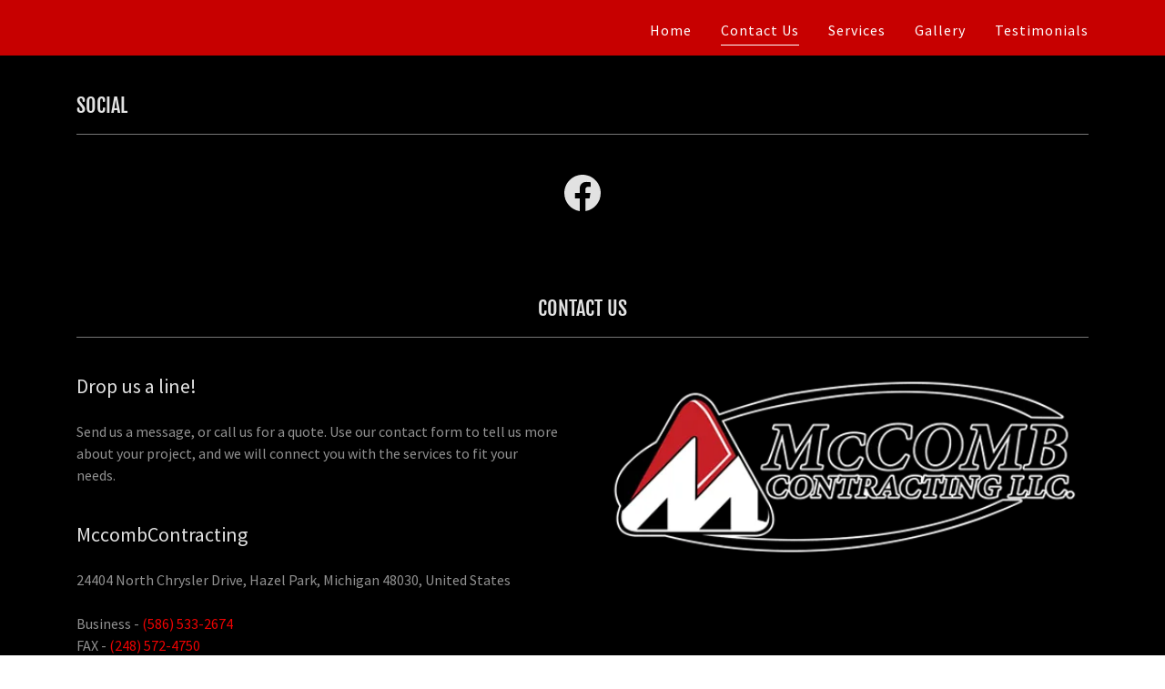

--- FILE ---
content_type: text/html;charset=utf-8
request_url: https://mccombcontracting.com/contact-us
body_size: 14743
content:
<!DOCTYPE html><html lang="en-CA"><head><meta charSet="utf-8"/><meta http-equiv="X-UA-Compatible" content="IE=edge"/><meta name="viewport" content="width=device-width, initial-scale=1"/><title>MccombContracting</title><meta name="author" content="MccombContracting"/><meta name="generator" content="Starfield Technologies; Go Daddy Website Builder 8.0.0000"/><link rel="manifest" href="/manifest.webmanifest"/><link rel="apple-touch-icon" sizes="57x57" href="//img1.wsimg.com/isteam/ip/static/pwa-app/logo-default.png/:/rs=w:57,h:57,m"/><link rel="apple-touch-icon" sizes="60x60" href="//img1.wsimg.com/isteam/ip/static/pwa-app/logo-default.png/:/rs=w:60,h:60,m"/><link rel="apple-touch-icon" sizes="72x72" href="//img1.wsimg.com/isteam/ip/static/pwa-app/logo-default.png/:/rs=w:72,h:72,m"/><link rel="apple-touch-icon" sizes="114x114" href="//img1.wsimg.com/isteam/ip/static/pwa-app/logo-default.png/:/rs=w:114,h:114,m"/><link rel="apple-touch-icon" sizes="120x120" href="//img1.wsimg.com/isteam/ip/static/pwa-app/logo-default.png/:/rs=w:120,h:120,m"/><link rel="apple-touch-icon" sizes="144x144" href="//img1.wsimg.com/isteam/ip/static/pwa-app/logo-default.png/:/rs=w:144,h:144,m"/><link rel="apple-touch-icon" sizes="152x152" href="//img1.wsimg.com/isteam/ip/static/pwa-app/logo-default.png/:/rs=w:152,h:152,m"/><link rel="apple-touch-icon" sizes="180x180" href="//img1.wsimg.com/isteam/ip/static/pwa-app/logo-default.png/:/rs=w:180,h:180,m"/><meta property="og:url" content="https://mccombcontracting.com/contact-us"/>
<meta property="og:site_name" content=" "/>
<meta property="og:title" content="MccombContracting"/>
<meta property="og:description" content="21st CENTURY CONTRACTING SOLUTIONS"/>
<meta property="og:type" content="website"/>
<meta property="og:image" content="https://img1.wsimg.com/isteam/ip/f88eac3e-09f9-43ed-8019-be72ddb5475b/kevin%20headder-0003.jpg"/>
<meta property="og:locale" content="en_CA"/>
<meta name="twitter:card" content="summary"/>
<meta name="twitter:title" content=" "/>
<meta name="twitter:description" content="21st CENTURY CONTRACTING SOLUTIONS"/>
<meta name="twitter:image" content="https://img1.wsimg.com/isteam/ip/f88eac3e-09f9-43ed-8019-be72ddb5475b/kevin%20headder-0003.jpg"/>
<meta name="twitter:image:alt" content=" "/>
<meta name="theme-color" content="#C70000"/><style data-inline-fonts>/* cyrillic-ext */
@font-face {
  font-family: 'Fjalla One';
  font-style: normal;
  font-weight: 400;
  font-display: swap;
  src: url(https://img1.wsimg.com/gfonts/s/fjallaone/v16/Yq6R-LCAWCX3-6Ky7FAFrOx6kigt.woff2) format('woff2');
  unicode-range: U+0460-052F, U+1C80-1C8A, U+20B4, U+2DE0-2DFF, U+A640-A69F, U+FE2E-FE2F;
}
/* vietnamese */
@font-face {
  font-family: 'Fjalla One';
  font-style: normal;
  font-weight: 400;
  font-display: swap;
  src: url(https://img1.wsimg.com/gfonts/s/fjallaone/v16/Yq6R-LCAWCX3-6Ky7FAFrO56kigt.woff2) format('woff2');
  unicode-range: U+0102-0103, U+0110-0111, U+0128-0129, U+0168-0169, U+01A0-01A1, U+01AF-01B0, U+0300-0301, U+0303-0304, U+0308-0309, U+0323, U+0329, U+1EA0-1EF9, U+20AB;
}
/* latin-ext */
@font-face {
  font-family: 'Fjalla One';
  font-style: normal;
  font-weight: 400;
  font-display: swap;
  src: url(https://img1.wsimg.com/gfonts/s/fjallaone/v16/Yq6R-LCAWCX3-6Ky7FAFrO96kigt.woff2) format('woff2');
  unicode-range: U+0100-02BA, U+02BD-02C5, U+02C7-02CC, U+02CE-02D7, U+02DD-02FF, U+0304, U+0308, U+0329, U+1D00-1DBF, U+1E00-1E9F, U+1EF2-1EFF, U+2020, U+20A0-20AB, U+20AD-20C0, U+2113, U+2C60-2C7F, U+A720-A7FF;
}
/* latin */
@font-face {
  font-family: 'Fjalla One';
  font-style: normal;
  font-weight: 400;
  font-display: swap;
  src: url(https://img1.wsimg.com/gfonts/s/fjallaone/v16/Yq6R-LCAWCX3-6Ky7FAFrOF6kg.woff2) format('woff2');
  unicode-range: U+0000-00FF, U+0131, U+0152-0153, U+02BB-02BC, U+02C6, U+02DA, U+02DC, U+0304, U+0308, U+0329, U+2000-206F, U+20AC, U+2122, U+2191, U+2193, U+2212, U+2215, U+FEFF, U+FFFD;
}

/* cyrillic-ext */
@font-face {
  font-family: 'Source Sans Pro';
  font-style: italic;
  font-weight: 300;
  font-display: swap;
  src: url(https://img1.wsimg.com/gfonts/s/sourcesanspro/v23/6xKwdSBYKcSV-LCoeQqfX1RYOo3qPZZMkidh18Smxg.woff2) format('woff2');
  unicode-range: U+0460-052F, U+1C80-1C8A, U+20B4, U+2DE0-2DFF, U+A640-A69F, U+FE2E-FE2F;
}
/* cyrillic */
@font-face {
  font-family: 'Source Sans Pro';
  font-style: italic;
  font-weight: 300;
  font-display: swap;
  src: url(https://img1.wsimg.com/gfonts/s/sourcesanspro/v23/6xKwdSBYKcSV-LCoeQqfX1RYOo3qPZZMkido18Smxg.woff2) format('woff2');
  unicode-range: U+0301, U+0400-045F, U+0490-0491, U+04B0-04B1, U+2116;
}
/* greek-ext */
@font-face {
  font-family: 'Source Sans Pro';
  font-style: italic;
  font-weight: 300;
  font-display: swap;
  src: url(https://img1.wsimg.com/gfonts/s/sourcesanspro/v23/6xKwdSBYKcSV-LCoeQqfX1RYOo3qPZZMkidg18Smxg.woff2) format('woff2');
  unicode-range: U+1F00-1FFF;
}
/* greek */
@font-face {
  font-family: 'Source Sans Pro';
  font-style: italic;
  font-weight: 300;
  font-display: swap;
  src: url(https://img1.wsimg.com/gfonts/s/sourcesanspro/v23/6xKwdSBYKcSV-LCoeQqfX1RYOo3qPZZMkidv18Smxg.woff2) format('woff2');
  unicode-range: U+0370-0377, U+037A-037F, U+0384-038A, U+038C, U+038E-03A1, U+03A3-03FF;
}
/* vietnamese */
@font-face {
  font-family: 'Source Sans Pro';
  font-style: italic;
  font-weight: 300;
  font-display: swap;
  src: url(https://img1.wsimg.com/gfonts/s/sourcesanspro/v23/6xKwdSBYKcSV-LCoeQqfX1RYOo3qPZZMkidj18Smxg.woff2) format('woff2');
  unicode-range: U+0102-0103, U+0110-0111, U+0128-0129, U+0168-0169, U+01A0-01A1, U+01AF-01B0, U+0300-0301, U+0303-0304, U+0308-0309, U+0323, U+0329, U+1EA0-1EF9, U+20AB;
}
/* latin-ext */
@font-face {
  font-family: 'Source Sans Pro';
  font-style: italic;
  font-weight: 300;
  font-display: swap;
  src: url(https://img1.wsimg.com/gfonts/s/sourcesanspro/v23/6xKwdSBYKcSV-LCoeQqfX1RYOo3qPZZMkidi18Smxg.woff2) format('woff2');
  unicode-range: U+0100-02BA, U+02BD-02C5, U+02C7-02CC, U+02CE-02D7, U+02DD-02FF, U+0304, U+0308, U+0329, U+1D00-1DBF, U+1E00-1E9F, U+1EF2-1EFF, U+2020, U+20A0-20AB, U+20AD-20C0, U+2113, U+2C60-2C7F, U+A720-A7FF;
}
/* latin */
@font-face {
  font-family: 'Source Sans Pro';
  font-style: italic;
  font-weight: 300;
  font-display: swap;
  src: url(https://img1.wsimg.com/gfonts/s/sourcesanspro/v23/6xKwdSBYKcSV-LCoeQqfX1RYOo3qPZZMkids18Q.woff2) format('woff2');
  unicode-range: U+0000-00FF, U+0131, U+0152-0153, U+02BB-02BC, U+02C6, U+02DA, U+02DC, U+0304, U+0308, U+0329, U+2000-206F, U+20AC, U+2122, U+2191, U+2193, U+2212, U+2215, U+FEFF, U+FFFD;
}
/* cyrillic-ext */
@font-face {
  font-family: 'Source Sans Pro';
  font-style: italic;
  font-weight: 400;
  font-display: swap;
  src: url(https://img1.wsimg.com/gfonts/s/sourcesanspro/v23/6xK1dSBYKcSV-LCoeQqfX1RYOo3qPZ7qsDJT9g.woff2) format('woff2');
  unicode-range: U+0460-052F, U+1C80-1C8A, U+20B4, U+2DE0-2DFF, U+A640-A69F, U+FE2E-FE2F;
}
/* cyrillic */
@font-face {
  font-family: 'Source Sans Pro';
  font-style: italic;
  font-weight: 400;
  font-display: swap;
  src: url(https://img1.wsimg.com/gfonts/s/sourcesanspro/v23/6xK1dSBYKcSV-LCoeQqfX1RYOo3qPZ7jsDJT9g.woff2) format('woff2');
  unicode-range: U+0301, U+0400-045F, U+0490-0491, U+04B0-04B1, U+2116;
}
/* greek-ext */
@font-face {
  font-family: 'Source Sans Pro';
  font-style: italic;
  font-weight: 400;
  font-display: swap;
  src: url(https://img1.wsimg.com/gfonts/s/sourcesanspro/v23/6xK1dSBYKcSV-LCoeQqfX1RYOo3qPZ7rsDJT9g.woff2) format('woff2');
  unicode-range: U+1F00-1FFF;
}
/* greek */
@font-face {
  font-family: 'Source Sans Pro';
  font-style: italic;
  font-weight: 400;
  font-display: swap;
  src: url(https://img1.wsimg.com/gfonts/s/sourcesanspro/v23/6xK1dSBYKcSV-LCoeQqfX1RYOo3qPZ7ksDJT9g.woff2) format('woff2');
  unicode-range: U+0370-0377, U+037A-037F, U+0384-038A, U+038C, U+038E-03A1, U+03A3-03FF;
}
/* vietnamese */
@font-face {
  font-family: 'Source Sans Pro';
  font-style: italic;
  font-weight: 400;
  font-display: swap;
  src: url(https://img1.wsimg.com/gfonts/s/sourcesanspro/v23/6xK1dSBYKcSV-LCoeQqfX1RYOo3qPZ7osDJT9g.woff2) format('woff2');
  unicode-range: U+0102-0103, U+0110-0111, U+0128-0129, U+0168-0169, U+01A0-01A1, U+01AF-01B0, U+0300-0301, U+0303-0304, U+0308-0309, U+0323, U+0329, U+1EA0-1EF9, U+20AB;
}
/* latin-ext */
@font-face {
  font-family: 'Source Sans Pro';
  font-style: italic;
  font-weight: 400;
  font-display: swap;
  src: url(https://img1.wsimg.com/gfonts/s/sourcesanspro/v23/6xK1dSBYKcSV-LCoeQqfX1RYOo3qPZ7psDJT9g.woff2) format('woff2');
  unicode-range: U+0100-02BA, U+02BD-02C5, U+02C7-02CC, U+02CE-02D7, U+02DD-02FF, U+0304, U+0308, U+0329, U+1D00-1DBF, U+1E00-1E9F, U+1EF2-1EFF, U+2020, U+20A0-20AB, U+20AD-20C0, U+2113, U+2C60-2C7F, U+A720-A7FF;
}
/* latin */
@font-face {
  font-family: 'Source Sans Pro';
  font-style: italic;
  font-weight: 400;
  font-display: swap;
  src: url(https://img1.wsimg.com/gfonts/s/sourcesanspro/v23/6xK1dSBYKcSV-LCoeQqfX1RYOo3qPZ7nsDI.woff2) format('woff2');
  unicode-range: U+0000-00FF, U+0131, U+0152-0153, U+02BB-02BC, U+02C6, U+02DA, U+02DC, U+0304, U+0308, U+0329, U+2000-206F, U+20AC, U+2122, U+2191, U+2193, U+2212, U+2215, U+FEFF, U+FFFD;
}
/* cyrillic-ext */
@font-face {
  font-family: 'Source Sans Pro';
  font-style: italic;
  font-weight: 700;
  font-display: swap;
  src: url(https://img1.wsimg.com/gfonts/s/sourcesanspro/v23/6xKwdSBYKcSV-LCoeQqfX1RYOo3qPZZclSdh18Smxg.woff2) format('woff2');
  unicode-range: U+0460-052F, U+1C80-1C8A, U+20B4, U+2DE0-2DFF, U+A640-A69F, U+FE2E-FE2F;
}
/* cyrillic */
@font-face {
  font-family: 'Source Sans Pro';
  font-style: italic;
  font-weight: 700;
  font-display: swap;
  src: url(https://img1.wsimg.com/gfonts/s/sourcesanspro/v23/6xKwdSBYKcSV-LCoeQqfX1RYOo3qPZZclSdo18Smxg.woff2) format('woff2');
  unicode-range: U+0301, U+0400-045F, U+0490-0491, U+04B0-04B1, U+2116;
}
/* greek-ext */
@font-face {
  font-family: 'Source Sans Pro';
  font-style: italic;
  font-weight: 700;
  font-display: swap;
  src: url(https://img1.wsimg.com/gfonts/s/sourcesanspro/v23/6xKwdSBYKcSV-LCoeQqfX1RYOo3qPZZclSdg18Smxg.woff2) format('woff2');
  unicode-range: U+1F00-1FFF;
}
/* greek */
@font-face {
  font-family: 'Source Sans Pro';
  font-style: italic;
  font-weight: 700;
  font-display: swap;
  src: url(https://img1.wsimg.com/gfonts/s/sourcesanspro/v23/6xKwdSBYKcSV-LCoeQqfX1RYOo3qPZZclSdv18Smxg.woff2) format('woff2');
  unicode-range: U+0370-0377, U+037A-037F, U+0384-038A, U+038C, U+038E-03A1, U+03A3-03FF;
}
/* vietnamese */
@font-face {
  font-family: 'Source Sans Pro';
  font-style: italic;
  font-weight: 700;
  font-display: swap;
  src: url(https://img1.wsimg.com/gfonts/s/sourcesanspro/v23/6xKwdSBYKcSV-LCoeQqfX1RYOo3qPZZclSdj18Smxg.woff2) format('woff2');
  unicode-range: U+0102-0103, U+0110-0111, U+0128-0129, U+0168-0169, U+01A0-01A1, U+01AF-01B0, U+0300-0301, U+0303-0304, U+0308-0309, U+0323, U+0329, U+1EA0-1EF9, U+20AB;
}
/* latin-ext */
@font-face {
  font-family: 'Source Sans Pro';
  font-style: italic;
  font-weight: 700;
  font-display: swap;
  src: url(https://img1.wsimg.com/gfonts/s/sourcesanspro/v23/6xKwdSBYKcSV-LCoeQqfX1RYOo3qPZZclSdi18Smxg.woff2) format('woff2');
  unicode-range: U+0100-02BA, U+02BD-02C5, U+02C7-02CC, U+02CE-02D7, U+02DD-02FF, U+0304, U+0308, U+0329, U+1D00-1DBF, U+1E00-1E9F, U+1EF2-1EFF, U+2020, U+20A0-20AB, U+20AD-20C0, U+2113, U+2C60-2C7F, U+A720-A7FF;
}
/* latin */
@font-face {
  font-family: 'Source Sans Pro';
  font-style: italic;
  font-weight: 700;
  font-display: swap;
  src: url(https://img1.wsimg.com/gfonts/s/sourcesanspro/v23/6xKwdSBYKcSV-LCoeQqfX1RYOo3qPZZclSds18Q.woff2) format('woff2');
  unicode-range: U+0000-00FF, U+0131, U+0152-0153, U+02BB-02BC, U+02C6, U+02DA, U+02DC, U+0304, U+0308, U+0329, U+2000-206F, U+20AC, U+2122, U+2191, U+2193, U+2212, U+2215, U+FEFF, U+FFFD;
}
/* cyrillic-ext */
@font-face {
  font-family: 'Source Sans Pro';
  font-style: normal;
  font-weight: 300;
  font-display: swap;
  src: url(https://img1.wsimg.com/gfonts/s/sourcesanspro/v23/6xKydSBYKcSV-LCoeQqfX1RYOo3ik4zwmhduz8A.woff2) format('woff2');
  unicode-range: U+0460-052F, U+1C80-1C8A, U+20B4, U+2DE0-2DFF, U+A640-A69F, U+FE2E-FE2F;
}
/* cyrillic */
@font-face {
  font-family: 'Source Sans Pro';
  font-style: normal;
  font-weight: 300;
  font-display: swap;
  src: url(https://img1.wsimg.com/gfonts/s/sourcesanspro/v23/6xKydSBYKcSV-LCoeQqfX1RYOo3ik4zwkxduz8A.woff2) format('woff2');
  unicode-range: U+0301, U+0400-045F, U+0490-0491, U+04B0-04B1, U+2116;
}
/* greek-ext */
@font-face {
  font-family: 'Source Sans Pro';
  font-style: normal;
  font-weight: 300;
  font-display: swap;
  src: url(https://img1.wsimg.com/gfonts/s/sourcesanspro/v23/6xKydSBYKcSV-LCoeQqfX1RYOo3ik4zwmxduz8A.woff2) format('woff2');
  unicode-range: U+1F00-1FFF;
}
/* greek */
@font-face {
  font-family: 'Source Sans Pro';
  font-style: normal;
  font-weight: 300;
  font-display: swap;
  src: url(https://img1.wsimg.com/gfonts/s/sourcesanspro/v23/6xKydSBYKcSV-LCoeQqfX1RYOo3ik4zwlBduz8A.woff2) format('woff2');
  unicode-range: U+0370-0377, U+037A-037F, U+0384-038A, U+038C, U+038E-03A1, U+03A3-03FF;
}
/* vietnamese */
@font-face {
  font-family: 'Source Sans Pro';
  font-style: normal;
  font-weight: 300;
  font-display: swap;
  src: url(https://img1.wsimg.com/gfonts/s/sourcesanspro/v23/6xKydSBYKcSV-LCoeQqfX1RYOo3ik4zwmBduz8A.woff2) format('woff2');
  unicode-range: U+0102-0103, U+0110-0111, U+0128-0129, U+0168-0169, U+01A0-01A1, U+01AF-01B0, U+0300-0301, U+0303-0304, U+0308-0309, U+0323, U+0329, U+1EA0-1EF9, U+20AB;
}
/* latin-ext */
@font-face {
  font-family: 'Source Sans Pro';
  font-style: normal;
  font-weight: 300;
  font-display: swap;
  src: url(https://img1.wsimg.com/gfonts/s/sourcesanspro/v23/6xKydSBYKcSV-LCoeQqfX1RYOo3ik4zwmRduz8A.woff2) format('woff2');
  unicode-range: U+0100-02BA, U+02BD-02C5, U+02C7-02CC, U+02CE-02D7, U+02DD-02FF, U+0304, U+0308, U+0329, U+1D00-1DBF, U+1E00-1E9F, U+1EF2-1EFF, U+2020, U+20A0-20AB, U+20AD-20C0, U+2113, U+2C60-2C7F, U+A720-A7FF;
}
/* latin */
@font-face {
  font-family: 'Source Sans Pro';
  font-style: normal;
  font-weight: 300;
  font-display: swap;
  src: url(https://img1.wsimg.com/gfonts/s/sourcesanspro/v23/6xKydSBYKcSV-LCoeQqfX1RYOo3ik4zwlxdu.woff2) format('woff2');
  unicode-range: U+0000-00FF, U+0131, U+0152-0153, U+02BB-02BC, U+02C6, U+02DA, U+02DC, U+0304, U+0308, U+0329, U+2000-206F, U+20AC, U+2122, U+2191, U+2193, U+2212, U+2215, U+FEFF, U+FFFD;
}
/* cyrillic-ext */
@font-face {
  font-family: 'Source Sans Pro';
  font-style: normal;
  font-weight: 400;
  font-display: swap;
  src: url(https://img1.wsimg.com/gfonts/s/sourcesanspro/v23/6xK3dSBYKcSV-LCoeQqfX1RYOo3qNa7lqDY.woff2) format('woff2');
  unicode-range: U+0460-052F, U+1C80-1C8A, U+20B4, U+2DE0-2DFF, U+A640-A69F, U+FE2E-FE2F;
}
/* cyrillic */
@font-face {
  font-family: 'Source Sans Pro';
  font-style: normal;
  font-weight: 400;
  font-display: swap;
  src: url(https://img1.wsimg.com/gfonts/s/sourcesanspro/v23/6xK3dSBYKcSV-LCoeQqfX1RYOo3qPK7lqDY.woff2) format('woff2');
  unicode-range: U+0301, U+0400-045F, U+0490-0491, U+04B0-04B1, U+2116;
}
/* greek-ext */
@font-face {
  font-family: 'Source Sans Pro';
  font-style: normal;
  font-weight: 400;
  font-display: swap;
  src: url(https://img1.wsimg.com/gfonts/s/sourcesanspro/v23/6xK3dSBYKcSV-LCoeQqfX1RYOo3qNK7lqDY.woff2) format('woff2');
  unicode-range: U+1F00-1FFF;
}
/* greek */
@font-face {
  font-family: 'Source Sans Pro';
  font-style: normal;
  font-weight: 400;
  font-display: swap;
  src: url(https://img1.wsimg.com/gfonts/s/sourcesanspro/v23/6xK3dSBYKcSV-LCoeQqfX1RYOo3qO67lqDY.woff2) format('woff2');
  unicode-range: U+0370-0377, U+037A-037F, U+0384-038A, U+038C, U+038E-03A1, U+03A3-03FF;
}
/* vietnamese */
@font-face {
  font-family: 'Source Sans Pro';
  font-style: normal;
  font-weight: 400;
  font-display: swap;
  src: url(https://img1.wsimg.com/gfonts/s/sourcesanspro/v23/6xK3dSBYKcSV-LCoeQqfX1RYOo3qN67lqDY.woff2) format('woff2');
  unicode-range: U+0102-0103, U+0110-0111, U+0128-0129, U+0168-0169, U+01A0-01A1, U+01AF-01B0, U+0300-0301, U+0303-0304, U+0308-0309, U+0323, U+0329, U+1EA0-1EF9, U+20AB;
}
/* latin-ext */
@font-face {
  font-family: 'Source Sans Pro';
  font-style: normal;
  font-weight: 400;
  font-display: swap;
  src: url(https://img1.wsimg.com/gfonts/s/sourcesanspro/v23/6xK3dSBYKcSV-LCoeQqfX1RYOo3qNq7lqDY.woff2) format('woff2');
  unicode-range: U+0100-02BA, U+02BD-02C5, U+02C7-02CC, U+02CE-02D7, U+02DD-02FF, U+0304, U+0308, U+0329, U+1D00-1DBF, U+1E00-1E9F, U+1EF2-1EFF, U+2020, U+20A0-20AB, U+20AD-20C0, U+2113, U+2C60-2C7F, U+A720-A7FF;
}
/* latin */
@font-face {
  font-family: 'Source Sans Pro';
  font-style: normal;
  font-weight: 400;
  font-display: swap;
  src: url(https://img1.wsimg.com/gfonts/s/sourcesanspro/v23/6xK3dSBYKcSV-LCoeQqfX1RYOo3qOK7l.woff2) format('woff2');
  unicode-range: U+0000-00FF, U+0131, U+0152-0153, U+02BB-02BC, U+02C6, U+02DA, U+02DC, U+0304, U+0308, U+0329, U+2000-206F, U+20AC, U+2122, U+2191, U+2193, U+2212, U+2215, U+FEFF, U+FFFD;
}
/* cyrillic-ext */
@font-face {
  font-family: 'Source Sans Pro';
  font-style: normal;
  font-weight: 700;
  font-display: swap;
  src: url(https://img1.wsimg.com/gfonts/s/sourcesanspro/v23/6xKydSBYKcSV-LCoeQqfX1RYOo3ig4vwmhduz8A.woff2) format('woff2');
  unicode-range: U+0460-052F, U+1C80-1C8A, U+20B4, U+2DE0-2DFF, U+A640-A69F, U+FE2E-FE2F;
}
/* cyrillic */
@font-face {
  font-family: 'Source Sans Pro';
  font-style: normal;
  font-weight: 700;
  font-display: swap;
  src: url(https://img1.wsimg.com/gfonts/s/sourcesanspro/v23/6xKydSBYKcSV-LCoeQqfX1RYOo3ig4vwkxduz8A.woff2) format('woff2');
  unicode-range: U+0301, U+0400-045F, U+0490-0491, U+04B0-04B1, U+2116;
}
/* greek-ext */
@font-face {
  font-family: 'Source Sans Pro';
  font-style: normal;
  font-weight: 700;
  font-display: swap;
  src: url(https://img1.wsimg.com/gfonts/s/sourcesanspro/v23/6xKydSBYKcSV-LCoeQqfX1RYOo3ig4vwmxduz8A.woff2) format('woff2');
  unicode-range: U+1F00-1FFF;
}
/* greek */
@font-face {
  font-family: 'Source Sans Pro';
  font-style: normal;
  font-weight: 700;
  font-display: swap;
  src: url(https://img1.wsimg.com/gfonts/s/sourcesanspro/v23/6xKydSBYKcSV-LCoeQqfX1RYOo3ig4vwlBduz8A.woff2) format('woff2');
  unicode-range: U+0370-0377, U+037A-037F, U+0384-038A, U+038C, U+038E-03A1, U+03A3-03FF;
}
/* vietnamese */
@font-face {
  font-family: 'Source Sans Pro';
  font-style: normal;
  font-weight: 700;
  font-display: swap;
  src: url(https://img1.wsimg.com/gfonts/s/sourcesanspro/v23/6xKydSBYKcSV-LCoeQqfX1RYOo3ig4vwmBduz8A.woff2) format('woff2');
  unicode-range: U+0102-0103, U+0110-0111, U+0128-0129, U+0168-0169, U+01A0-01A1, U+01AF-01B0, U+0300-0301, U+0303-0304, U+0308-0309, U+0323, U+0329, U+1EA0-1EF9, U+20AB;
}
/* latin-ext */
@font-face {
  font-family: 'Source Sans Pro';
  font-style: normal;
  font-weight: 700;
  font-display: swap;
  src: url(https://img1.wsimg.com/gfonts/s/sourcesanspro/v23/6xKydSBYKcSV-LCoeQqfX1RYOo3ig4vwmRduz8A.woff2) format('woff2');
  unicode-range: U+0100-02BA, U+02BD-02C5, U+02C7-02CC, U+02CE-02D7, U+02DD-02FF, U+0304, U+0308, U+0329, U+1D00-1DBF, U+1E00-1E9F, U+1EF2-1EFF, U+2020, U+20A0-20AB, U+20AD-20C0, U+2113, U+2C60-2C7F, U+A720-A7FF;
}
/* latin */
@font-face {
  font-family: 'Source Sans Pro';
  font-style: normal;
  font-weight: 700;
  font-display: swap;
  src: url(https://img1.wsimg.com/gfonts/s/sourcesanspro/v23/6xKydSBYKcSV-LCoeQqfX1RYOo3ig4vwlxdu.woff2) format('woff2');
  unicode-range: U+0000-00FF, U+0131, U+0152-0153, U+02BB-02BC, U+02C6, U+02DA, U+02DC, U+0304, U+0308, U+0329, U+2000-206F, U+20AC, U+2122, U+2191, U+2193, U+2212, U+2215, U+FEFF, U+FFFD;
}
</style><style>.x{-ms-text-size-adjust:100%;-webkit-text-size-adjust:100%;-webkit-tap-highlight-color:rgba(0,0,0,0);margin:0;box-sizing:border-box}.x *,.x :after,.x :before{box-sizing:inherit}.x-el a[href^="mailto:"]:not(.x-el),.x-el a[href^="tel:"]:not(.x-el){color:inherit;font-size:inherit;text-decoration:inherit}.x-el-article,.x-el-aside,.x-el-details,.x-el-figcaption,.x-el-figure,.x-el-footer,.x-el-header,.x-el-hgroup,.x-el-main,.x-el-menu,.x-el-nav,.x-el-section,.x-el-summary{display:block}.x-el-audio,.x-el-canvas,.x-el-progress,.x-el-video{display:inline-block;vertical-align:baseline}.x-el-audio:not([controls]){display:none;height:0}.x-el-template{display:none}.x-el-a{background-color:transparent;color:inherit}.x-el-a:active,.x-el-a:hover{outline:0}.x-el-abbr[title]{border-bottom:1px dotted}.x-el-b,.x-el-strong{font-weight:700}.x-el-dfn{font-style:italic}.x-el-mark{background:#ff0;color:#000}.x-el-small{font-size:80%}.x-el-sub,.x-el-sup{font-size:75%;line-height:0;position:relative;vertical-align:baseline}.x-el-sup{top:-.5em}.x-el-sub{bottom:-.25em}.x-el-img{vertical-align:middle;border:0}.x-el-svg:not(:root){overflow:hidden}.x-el-figure{margin:0}.x-el-hr{box-sizing:content-box;height:0}.x-el-pre{overflow:auto}.x-el-code,.x-el-kbd,.x-el-pre,.x-el-samp{font-family:monospace,monospace;font-size:1em}.x-el-button,.x-el-input,.x-el-optgroup,.x-el-select,.x-el-textarea{color:inherit;font:inherit;margin:0}.x-el-button{overflow:visible}.x-el-button,.x-el-select{text-transform:none}.x-el-button,.x-el-input[type=button],.x-el-input[type=reset],.x-el-input[type=submit]{-webkit-appearance:button;cursor:pointer}.x-el-button[disabled],.x-el-input[disabled]{cursor:default}.x-el-button::-moz-focus-inner,.x-el-input::-moz-focus-inner{border:0;padding:0}.x-el-input{line-height:normal}.x-el-input[type=checkbox],.x-el-input[type=radio]{box-sizing:border-box;padding:0}.x-el-input[type=number]::-webkit-inner-spin-button,.x-el-input[type=number]::-webkit-outer-spin-button{height:auto}.x-el-input[type=search]{-webkit-appearance:textfield;box-sizing:content-box}.x-el-input[type=search]::-webkit-search-cancel-button,.x-el-input[type=search]::-webkit-search-decoration{-webkit-appearance:none}.x-el-textarea{border:0}.x-el-fieldset{border:1px solid silver;margin:0 2px;padding:.35em .625em .75em}.x-el-legend{border:0;padding:0}.x-el-textarea{overflow:auto}.x-el-optgroup{font-weight:700}.x-el-table{border-collapse:collapse;border-spacing:0}.x-el-td,.x-el-th{padding:0}.x{-webkit-font-smoothing:antialiased}.x-el-hr{border:0}.x-el-fieldset,.x-el-input,.x-el-select,.x-el-textarea{margin-top:0;margin-bottom:0}.x-el-fieldset,.x-el-input[type=email],.x-el-input[type=text],.x-el-textarea{width:100%}.x-el-label{vertical-align:middle}.x-el-input{border-style:none;padding:.5em;vertical-align:middle}.x-el-select:not([multiple]){vertical-align:middle}.x-el-textarea{line-height:1.75;padding:.5em}.x-el.d-none{display:none!important}.sideline-footer{margin-top:auto}.disable-scroll{touch-action:none;overflow:hidden;position:fixed;max-width:100vw}@-webkit-keyframes loaderscale{0%{transform:scale(1);opacity:1}45%{transform:scale(.1);opacity:.7}80%{transform:scale(1);opacity:1}}@keyframes loaderscale{0%{transform:scale(1);opacity:1}45%{transform:scale(.1);opacity:.7}80%{transform:scale(1);opacity:1}}.x-loader svg{display:inline-block}.x-loader svg:first-child{-webkit-animation:loaderscale .75s cubic-bezier(.2,.68,.18,1.08) -.24s infinite;animation:loaderscale .75s cubic-bezier(.2,.68,.18,1.08) -.24s infinite}.x-loader svg:nth-child(2){-webkit-animation:loaderscale .75s cubic-bezier(.2,.68,.18,1.08) -.12s infinite;animation:loaderscale .75s cubic-bezier(.2,.68,.18,1.08) -.12s infinite}.x-loader svg:nth-child(3){-webkit-animation:loaderscale .75s cubic-bezier(.2,.68,.18,1.08) 0s infinite;animation:loaderscale .75s cubic-bezier(.2,.68,.18,1.08) 0s infinite}.x-icon>svg{transition:transform .33s ease-in-out}.x-icon>svg.rotate-90{transform:rotate(-90deg)}.x-icon>svg.rotate90{transform:rotate(90deg)}.x-icon>svg.rotate-180{transform:rotate(-180deg)}.x-icon>svg.rotate180{transform:rotate(180deg)}.x-rt:after{content:"";clear:both}.x-rt ol,.x-rt ul{text-align:left}.x-rt p{margin:0}.x-rt br{clear:both}.mte-inline-block{display:inline-block}@media only screen and (min-device-width:1025px){:root select,_::-webkit-full-page-media,_:future{font-family:sans-serif!important}}

</style>
<style>/*
Copyright (c) 2011 by Sorkin Type Co (www.sorkintype.com eben@eyebytes.com), with Reserved Font Name "Fjalla"

This Font Software is licensed under the SIL Open Font License, Version 1.1.
This license is copied below, and is also available with a FAQ at: http://scripts.sil.org/OFL

—————————————————————————————-
SIL OPEN FONT LICENSE Version 1.1 - 26 February 2007
—————————————————————————————-
*/

/*
Copyright 2010, 2012, 2014 Adobe Systems Incorporated (http://www.adobe.com/), with Reserved Font Name Source.

This Font Software is licensed under the SIL Open Font License, Version 1.1.
This license is copied below, and is also available with a FAQ at: http://scripts.sil.org/OFL

—————————————————————————————-
SIL OPEN FONT LICENSE Version 1.1 - 26 February 2007
—————————————————————————————-
*/
</style>
<style data-glamor="cxs-default-sheet">.x .c1-1{letter-spacing:normal}.x .c1-2{text-transform:none}.x .c1-3{background-color:rgb(255, 255, 255)}.x .c1-4{width:100%}.x .c1-5 > div{position:relative}.x .c1-6 > div{overflow:hidden}.x .c1-7 > div{margin-top:auto}.x .c1-8 > div{margin-right:auto}.x .c1-9 > div{margin-bottom:auto}.x .c1-a > div{margin-left:auto}.x .c1-b{font-family:'Source Sans Pro', arial, sans-serif}.x .c1-c{font-size:16px}.x .c1-h{background-color:rgb(199, 0, 0)}.x .c1-i{padding-top:40px}.x .c1-j{padding-bottom:40px}.x .c1-k{overflow:visible}.x .c1-l{padding:0px !important}.x .c1-o{display:none}.x .c1-q .sticky-animate{background-color:rgba(199, 0, 0, 0.9)}.x .c1-r{transition:background .3s}.x .c1-s{position:relative}.x .c1-t{padding-top:24px}.x .c1-u{padding-bottom:24px}.x .c1-v{padding-left:8px}.x .c1-w{padding-right:8px}.x .c1-x{background-color:rgba(199, 0, 0, 0.25)}.x .c1-y{z-index:auto}.x .c1-13{align-items:center}.x .c1-14{flex-wrap:nowrap}.x .c1-15{display:flex}.x .c1-16{margin-top:0px}.x .c1-17{margin-right:0px}.x .c1-18{margin-bottom:0px}.x .c1-19{margin-left:0px}.x .c1-1a{[object -object]:0px}.x .c1-1c{width:70%}.x .c1-1d{text-align:left}.x .c1-1e{justify-content:flex-start}.x .c1-1f{overflow-wrap:break-word}.x .c1-1g{text-transform:uppercase}.x .c1-1h{display:inline-block}.x .c1-1i{font-family:'Fjalla One', arial, sans-serif}.x .c1-1j{max-width:100%}.x .c1-1o{letter-spacing:inherit}.x .c1-1p{text-transform:inherit}.x .c1-1q{text-decoration:none}.x .c1-1r{word-wrap:break-word}.x .c1-1s{display:inline}.x .c1-1t{cursor:pointer}.x .c1-1u{border-top:0px}.x .c1-1v{border-right:0px}.x .c1-1w{border-bottom:0px}.x .c1-1x{border-left:0px}.x .c1-1y{color:rgb(255, 255, 255)}.x .c1-1z{font-weight:inherit}.x .c1-20:hover{color:rgb(198, 198, 198)}.x .c1-21:active{color:rgb(255, 255, 255)}.x .c1-22{line-height:1.2}.x .c1-23{font-size:25px}.x .c1-24{font-weight:400}.x .c1-29{word-wrap:normal !important}.x .c1-2a{overflow-wrap:normal !important}.x .c1-2b{visibility:hidden}.x .c1-2c{position:absolute}.x .c1-2d{width:auto}.x .c1-2e{left:0px}.x .c1-2f{font-size:37px}.x .c1-2k{font-size:32px}.x .c1-2p{width:30%}.x .c1-2q{padding-right:0px}.x .c1-2r{padding-left:0px}.x .c1-2s{justify-content:flex-end}.x .c1-2t:hover{color:rgb(255, 255, 255)}.x .c1-2u{color:inherit}.x .c1-2v{vertical-align:top}.x .c1-2w{padding-top:6px}.x .c1-2x{padding-right:6px}.x .c1-2y{padding-bottom:6px}.x .c1-2z{padding-left:6px}.x .c1-30{margin-left:auto}.x .c1-31{margin-right:auto}.x .c1-32{padding-left:24px}.x .c1-33{padding-right:24px}.x .c1-38{padding-top:0px}.x .c1-39{padding-bottom:0px}.x .c1-3b{width:35%}.x .c1-3c{min-width:35%}.x .c1-3d{flex-shrink:0}.x .c1-3e{min-width:65%}.x .c1-3f{flex-basis:auto}.x .c1-3g{padding-top:5px}.x .c1-3h{line-height:24px}.x .c1-3i{-webkit-margin-before:0}.x .c1-3j{-webkit-margin-after:0}.x .c1-3k{-webkit-padding-start:0}.x .c1-3l{margin-bottom:none}.x .c1-3m{list-style:none}.x .c1-3n{padding-left:32px}.x .c1-3o{white-space:nowrap}.x .c1-3p:first-child{margin-left:0}.x .c1-3q:first-child{padding-left:0}.x .c1-3r{letter-spacing:0.063em}.x .c1-3s{display:block}.x .c1-3t{line-height:1.5em}.x .c1-3u{margin-left:-6px}.x .c1-3v{margin-right:-6px}.x .c1-3w{margin-top:-6px}.x .c1-3x{margin-bottom:-6px}.x .c1-3y{margin-bottom:-5px}.x .c1-3z{padding-bottom:4px}.x .c1-40{border-bottom:1px solid}.x .c1-41{transition:transform .33s ease-in-out}.x .c1-42{transform:rotate(0deg)}.x .c1-43{vertical-align:middle}.x .c1-44{border-radius:4px}.x .c1-45{box-shadow:0 3px 6px 3px rgba(0,0,0,0.24)}.x .c1-46{padding-top:16px}.x .c1-47{padding-bottom:16px}.x .c1-48{padding-left:16px}.x .c1-49{padding-right:16px}.x .c1-4a{right:0px}.x .c1-4b{top:32px}.x .c1-4c{max-height:45vh}.x .c1-4d{overflow-y:auto}.x .c1-4e{z-index:1003}.x .c1-4h:last-child{margin-bottom:0}.x .c1-4i{line-height:1.5}.x .c1-4j{margin-top:8px}.x .c1-4k{margin-bottom:8px}.x .c1-4l{background-color:rgb(22, 22, 22)}.x .c1-4m{position:fixed}.x .c1-4n{top:0px}.x .c1-4o{height:100%}.x .c1-4p{z-index:10002}.x .c1-4q{padding-top:56px}.x .c1-4r{-webkit-overflow-scrolling:touch}.x .c1-4s{transform:translateX(-150vw)}.x .c1-4t{overscroll-behavior:contain}.x .c1-4u{box-shadow:0 2px 6px 0px rgba(0,0,0,0.2)}.x .c1-4v{transition:transform .3s ease-in-out}.x .c1-4w{overflow:hidden}.x .c1-4x{flex-direction:column}.x .c1-4y{color:rgb(247, 247, 247)}.x .c1-4z{line-height:1.3em}.x .c1-50{font-style:normal}.x .c1-51{top:15px}.x .c1-52{right:15px}.x .c1-53{font-size:28px}.x .c1-54:hover{color:rgb(201, 2, 2)}.x .c1-59{overflow-x:hidden}.x .c1-5a{overscroll-behavior:none}.x .c1-5b{color:rgb(164, 164, 164)}.x .c1-5c{border-color:rgba(76, 76, 76, 0.5)}.x .c1-5d{border-bottom-width:1px}.x .c1-5e{border-bottom-style:solid}.x .c1-5f:last-child{border-bottom:0}.x .c1-5g{min-width:200px}.x .c1-5h{justify-content:space-between}.x .c1-5i{font-size:22px}.x .c1-5j:hover{color:rgb(255, 168, 168)}.x .c1-5k:active{color:rgb(255, 0, 0)}.x .c1-5q{font-weight:700}.x .c1-5r{background-color:rgb(0, 0, 0)}.x .c1-5s{margin-bottom:40px}.x .c1-5t{line-height:1.4}.x .c1-5u{color:rgb(226, 226, 226)}.x .c1-5x{font-size:unset}.x .c1-5y{font-family:unset}.x .c1-5z{letter-spacing:unset}.x .c1-60{text-transform:unset}.x .c1-61{border-color:rgb(119, 119, 119)}.x .c1-62{border-bottom-width:1px}.x .c1-63{border-style:solid}.x .c1-64{margin-top:16px}.x .c1-65{justify-content:center}.x .c1-66{padding-left:none}.x .c1-67{padding-right:none}.x .c1-68{flex-wrap:wrap}.x .c1-69{row-gap:0px}.x .c1-6a{column-gap:0px}.x .c1-6b [data-typography]{color:inherit}.x .c1-6c{color:rgb(235, 2, 2)}.x .c1-6d:hover{color:rgb(255, 136, 136)}.x .c1-6e:active{color:rgb(255, 179, 179)}.x .c1-6f{margin-left:8px}.x .c1-6g{margin-right:8px}.x .c1-6r{padding-left:0 !important}.x .c1-6s{padding-right:0 !important}.x .c1-6w{box-sizing:border-box}.x .c1-6x{flex-direction:row}.x .c1-6y{margin-right:-12px}.x .c1-6z{margin-bottom:-24px}.x .c1-70{margin-left:-12px}.x .c1-76{flex-grow:1}.x .c1-77{flex-shrink:1}.x .c1-78{flex-basis:100%}.x .c1-79{padding-right:12px}.x .c1-7a{padding-left:12px}.x .c1-7h{min-height:300px}.x .c1-7k{line-height:1.25}.x .c1-7l{margin-bottom:24px}.x .c1-7m > p > ol{text-align:left}.x .c1-7n > p > ol{display:block}.x .c1-7o > p > ol{padding-left:1.3em}.x .c1-7p > p > ol{margin-left:16px}.x .c1-7q > p > ol{margin-right:16px}.x .c1-7r > p > ol{margin-top:auto}.x .c1-7s > p > ol{margin-bottom:auto}.x .c1-7t > p > ul{text-align:left}.x .c1-7u > p > ul{display:block}.x .c1-7v > p > ul{padding-left:1.3em}.x .c1-7w > p > ul{margin-left:16px}.x .c1-7x > p > ul{margin-right:16px}.x .c1-7y > p > ul{margin-top:auto}.x .c1-7z > p > ul{margin-bottom:auto}.x .c1-80 > ul{text-align:left}.x .c1-81 > ul{display:block}.x .c1-82 > ul{padding-left:1.3em}.x .c1-83 > ul{margin-left:16px}.x .c1-84 > ul{margin-right:16px}.x .c1-85 > ul{margin-top:auto}.x .c1-86 > ul{margin-bottom:auto}.x .c1-87 > ol{text-align:left}.x .c1-88 > ol{display:block}.x .c1-89 > ol{padding-left:1.3em}.x .c1-8a > ol{margin-left:16px}.x .c1-8b > ol{margin-right:16px}.x .c1-8c > ol{margin-top:auto}.x .c1-8d > ol{margin-bottom:auto}.x .c1-8e{color:rgb(145, 145, 145)}.x .c1-8f{font-size:inherit !important}.x .c1-8g{line-height:inherit}.x .c1-8h{font-style:italic}.x .c1-8i{text-decoration:line-through}.x .c1-8j{text-decoration:underline}.x .c1-8k{white-space:pre-line}.x .c1-8l > :last-child{margin-bottom:0}.x .c1-8m{padding-left:4px}.x .c1-8n{margin-top:4px}.x .c1-8o{left:4px}.x .c1-8q{transition:all 0.3s}.x .c1-8r{transition-property:background-color}.x .c1-8s{transition-duration:.3s}.x .c1-8t{transition-timing-function:ease-in-out}.x .c1-8u{margin-top:24px}.x .c1-8v{border-style:none}.x .c1-8w{display:inline-flex}.x .c1-8x{text-align:center}.x .c1-8y{padding-right:32px}.x .c1-8z{padding-top:8px}.x .c1-90{padding-bottom:8px}.x .c1-91{min-height:56px}.x .c1-92{border-radius:0px}.x .c1-93{color:rgb(0, 0, 0)}.x .c1-94{z-index:1}.x .c1-95{text-shadow:none}.x .c1-96:hover{background-color:rgb(212, 212, 212)}.x .c1-97:hover:after{box-shadow:1px 1px 0 rgba(255, 255, 255, 0.2)}.x .c1-98:hover:after{background-position:100% 0}.x .c1-99:after{content:""}.x .c1-9a:after{background-color:transparent}.x .c1-9b:after{position:absolute}.x .c1-9c:after{top:0px}.x .c1-9d:after{bottom:0px}.x .c1-9e:after{right:0px}.x .c1-9f:after{left:0px}.x .c1-9g:after{width:100%}.x .c1-9h:after{height:100%}.x .c1-9i:after{transition:all .3s ease}.x .c1-9j:after{z-index:-1}.x .c1-9k:after{box-shadow:5px 5px 0 rgba(255, 255, 255, 0.2)}.x .c1-9l:after{border-radius:inherit}.x .c1-9m:after{opacity:1}.x .c1-9n:after{margin-top:auto}.x .c1-9o:after{margin-right:auto}.x .c1-9p:after{margin-bottom:auto}.x .c1-9q:after{margin-left:auto}.x .c1-9s{height:inherit}.x .c1-9t{z-index:2}.x .c1-9u{padding-bottom:56px}.x .c1-9v{transform:translate3d(-120%,0,0)}.x .c1-9w{opacity:0}.x .c1-9x{transition:transform .8s ease, opacity .1s}.x .c1-9y{max-width:600px}.x .c1-a0{background-color:rgba(0, 0, 0, 0)}.x .c1-a1{border-color:rgba(255, 255, 255, 0.7)}.x .c1-a2{border-top-width:1px}.x .c1-a3{border-right-width:1px}.x .c1-a4{border-left-width:1px}.x .c1-a5{padding-top:23px}.x .c1-a6{color:rgb(171, 171, 171)}.x .c1-a7::placeholder{color:inherit}.x .c1-a8:focus{outline:none}.x .c1-a9:focus{box-shadow:inset 0 0 0 1px currentColor}.x .c1-aa:focus + label{font-size:12px}.x .c1-ab:focus + label{top:8px}.x .c1-ac:focus + label{color:rgb(235, 2, 2)}.x .c1-ad:not([value=""]) + label{font-size:12px}.x .c1-ae:not([value=""]) + label{top:8px}.x .c1-af:not([value=""]) + label{color:rgb(235, 2, 2)}.x .c1-ag::-webkit-input-placeholder{color:inherit}.x .c1-ai{top:30%}.x .c1-aj{left:16px}.x .c1-ak{transition:all .15s ease}.x .c1-al{pointer-events:none}.x .c1-am{resize:vertical}.x .c1-an{color:rgb(150, 150, 150)}.x .c1-ao{font-size:12px}.x .c1-at{width:fit-content}.x .c1-au:hover{cursor:pointer}.x .c1-aw{flex:1}.x .c1-ay{aspect-ratio:2.5 / 1}.x .c1-az{object-fit:cover}.x .c1-b0{max-height:800px}.x .c1-b1{box-shadow:none}.x .c1-b3{margin-top:48px}.x .c1-b4{padding-bottom:30%}.x .c1-b7{left:56px}.x .c1-b8{top:8px}.x .c1-b9{padding-top:4px}.x .c1-ba{min-height:40px}.x .c1-bb{font-size:14px}.x .c1-bj{margin-left:-4px}.x .c1-bk{width:18px}.x .c1-bl{height:18px}.x .c1-bm{top:50%}.x .c1-bn{right:auto}.x .c1-bo{line-height:0}.x .c1-bp{transform:translateY(-50%)}.x .c1-bq > img{display:block}.x .c1-br{margin-left:calc(18px + 8px)}.x .c1-bs{margin-top:0px}.x .c1-bt{list-style-type:none}.x .c1-bv:hover{color:rgb(226, 226, 226)}.x .c1-bw:active{color:rgb(226, 226, 226)}.x .c1-bz{padding-top:none}.x .c1-c0{margin-bottom:16px}</style>
<style data-glamor="cxs-xs-sheet">@media (max-width: 767px){.x .c1-m{padding-top:32px}}@media (max-width: 767px){.x .c1-n{padding-bottom:32px}}@media (max-width: 767px){.x .c1-1k{width:100%}}@media (max-width: 767px){.x .c1-1l{display:flex}}@media (max-width: 767px){.x .c1-1m{justify-content:center}}@media (max-width: 767px){.x .c1-5v{margin-bottom:24px}}@media (max-width: 767px){.x .c1-6t [data-ux="GridCell"]:last-child{order:-1}}@media (max-width: 767px){.x .c1-ah{font-size:16px}}@media (max-width: 767px){.x .c1-av{margin-top:24px}}@media (max-width: 767px){.x .c1-b2{height:calc((100vw - 48px)/2.5)}}@media (max-width: 767px){.x .c1-b5{margin-top:0px}}@media (max-width: 767px){.x .c1-b6{min-height:200px}}@media (max-width: 767px){.x .c1-bc{font-size:12px}}@media (max-width: 767px){.x .c1-bd{left:8px}}@media (max-width: 767px){.x .c1-be{max-width:90%}}@media (max-width: 767px){.x .c1-bu{flex-direction:column}}@media (max-width: 767px){.x .c1-bx{padding-top:4px}}@media (max-width: 767px){.x .c1-by{padding-bottom:4px}}</style>
<style data-glamor="cxs-sm-sheet">@media (min-width: 768px){.x .c1-d{font-size:16px}}@media (min-width: 768px) and (max-width: 1023px){.x .c1-1n{width:100%}}@media (min-width: 768px){.x .c1-25{font-size:25px}}@media (min-width: 768px){.x .c1-2g{font-size:44px}}@media (min-width: 768px){.x .c1-2l{font-size:35px}}@media (min-width: 768px){.x .c1-34{width:100%}}@media (min-width: 768px) and (max-width: 1023px){.x .c1-4g{right:0px}}@media (min-width: 768px){.x .c1-55{font-size:30px}}@media (min-width: 768px){.x .c1-5l{font-size:22px}}@media (min-width: 768px){.x .c1-6h{margin-left:16px}}@media (min-width: 768px){.x .c1-6i{margin-right:16px}}@media (min-width: 768px){.x .c1-6p{padding-bottom:0px}}@media (min-width: 768px) and (max-width: 1023px){.x .c1-6u [data-ux="GridCell"]:last-child{order:-1}}@media (min-width: 768px){.x .c1-71{margin-top:0}}@media (min-width: 768px){.x .c1-72{margin-right:-24px}}@media (min-width: 768px){.x .c1-73{margin-bottom:-48px}}@media (min-width: 768px){.x .c1-74{margin-left:-24px}}@media (min-width: 768px){.x .c1-7b{padding-top:0}}@media (min-width: 768px){.x .c1-7c{padding-right:24px}}@media (min-width: 768px){.x .c1-7d{padding-bottom:48px}}@media (min-width: 768px){.x .c1-7e{padding-left:24px}}@media (min-width: 768px){.x .c1-9r{width:auto}}@media (min-width: 768px){.x .c1-9z{margin-bottom:0}}@media (min-width: 768px){.x .c1-ap{font-size:12px}}@media (min-width: 768px){.x .c1-bf{font-size:14px}}</style>
<style data-glamor="cxs-md-sheet">@media (min-width: 1024px){.x .c1-e{font-size:16px}}@media (min-width: 1024px){.x .c1-p{display:block}}@media (min-width: 1024px){.x .c1-z{padding-top:16px}}@media (min-width: 1024px){.x .c1-10{padding-bottom:16px}}@media (min-width: 1024px){.x .c1-11{padding-left:0px}}@media (min-width: 1024px){.x .c1-12{padding-right:0px}}@media (min-width: 1024px){.x .c1-1b{display:none}}@media (min-width: 1024px){.x .c1-26{font-size:25px}}@media (min-width: 1024px){.x .c1-2h{font-size:44px}}@media (min-width: 1024px){.x .c1-2m{font-size:35px}}@media (min-width: 1024px){.x .c1-35{width:984px}}@media (min-width: 1024px){.x .c1-3a{display:flex}}@media (min-width: 1024px) and (max-width: 1279px){.x .c1-4f{right:0px}}@media (min-width: 1024px){.x .c1-56{font-size:30px}}@media (min-width: 1024px){.x .c1-5m{min-width:300px}}@media (min-width: 1024px){.x .c1-5n{font-size:22px}}@media (min-width: 1024px){.x .c1-5w{margin-bottom:0px}}@media (min-width: 1024px){.x .c1-6j{width:48px}}@media (min-width: 1024px){.x .c1-6k{height:48px}}@media (min-width: 1024px){.x .c1-6l{margin-left:24px}}@media (min-width: 1024px){.x .c1-6m{margin-right:24px}}@media (min-width: 1024px){.x .c1-6n{padding-top:0px}}@media (min-width: 1024px){.x .c1-6o{padding-bottom:0px}}@media (min-width: 1024px){.x .c1-6q{text-align:center}}@media (min-width: 1024px){.x .c1-6v{overflow-y:hidden}}@media (min-width: 1024px){.x .c1-75{flex-wrap:nowrap}}@media (min-width: 1024px){.x .c1-7f{flex-basis:50%}}@media (min-width: 1024px){.x .c1-7g{max-width:50%}}@media (min-width: 1024px){.x .c1-7i{align-items:center}}@media (min-width: 1024px){.x .c1-7j{justify-content:flex-start}}@media (min-width: 1024px){.x .c1-8p{position:static}}@media (min-width: 1024px){.x .c1-aq{font-size:12px}}@media (min-width: 1024px){.x .c1-ax{flex:1}}@media (min-width: 1024px){.x .c1-bg{font-size:14px}}@media (min-width: 1024px){.x .c1-c1{flex-basis:0%}}@media (min-width: 1024px){.x .c1-c2{max-width:none}}</style>
<style data-glamor="cxs-lg-sheet">@media (min-width: 1280px){.x .c1-f{font-size:16px}}@media (min-width: 1280px){.x .c1-27{font-size:25px}}@media (min-width: 1280px){.x .c1-2i{font-size:51px}}@media (min-width: 1280px){.x .c1-2n{font-size:37px}}@media (min-width: 1280px){.x .c1-36{width:1160px}}@media (min-width: 1280px){.x .c1-57{font-size:32px}}@media (min-width: 1280px){.x .c1-5o{font-size:22px}}@media (min-width: 1280px){.x .c1-ar{font-size:12px}}@media (min-width: 1280px){.x .c1-bh{font-size:14px}}</style>
<style data-glamor="cxs-xl-sheet">@media (min-width: 1536px){.x .c1-g{font-size:18px}}@media (min-width: 1536px){.x .c1-28{font-size:28px}}@media (min-width: 1536px){.x .c1-2j{font-size:55px}}@media (min-width: 1536px){.x .c1-2o{font-size:41px}}@media (min-width: 1536px){.x .c1-37{width:1280px}}@media (min-width: 1536px){.x .c1-58{font-size:36px}}@media (min-width: 1536px){.x .c1-5p{font-size:24px}}@media (min-width: 1536px){.x .c1-as{font-size:14px}}@media (min-width: 1536px){.x .c1-bi{font-size:16px}}</style>
<style>.grecaptcha-badge { visibility: hidden; }</style>
<style>.page-inner { background-color: rgb(0, 0, 0); min-height: 100vh; }</style>
<script>"use strict";

if ('serviceWorker' in navigator) {
  window.addEventListener('load', function () {
    navigator.serviceWorker.register('/sw.js');
  });
}</script></head>
<body class="x  x-fonts-fjalla-one x-fonts-source-sans-pro"><div id="layout-f-88-eac-3-e-09-f-9-43-ed-8019-be-72-ddb-5475-b" class="layout layout-layout layout-layout-layout-17 locale-en-CA lang-en"><div data-ux="Page" id="page-5210" class="x-el x-el-div x-el c1-1 c1-2 c1-3 c1-4 c1-5 c1-6 c1-7 c1-8 c1-9 c1-a c1-b c1-c c1-d c1-e c1-f c1-g c1-1 c1-2 c1-b c1-c c1-d c1-e c1-f c1-g"><div data-ux="Block" class="x-el x-el-div page-inner c1-1 c1-2 c1-b c1-c c1-d c1-e c1-f c1-g"><div id="e921d69e-1114-435b-9488-d2bbf879074a" class="widget widget-header widget-header-header-9"><div data-ux="Header" role="main" data-aid="HEADER_WIDGET" id="n-5211" class="x-el x-el-div x-el x-el c1-1 c1-2 c1-b c1-c c1-d c1-e c1-f c1-g c1-1 c1-2 c1-h c1-b c1-c c1-d c1-e c1-f c1-g c1-1 c1-2 c1-b c1-c c1-d c1-e c1-f c1-g"><div> <section data-ux="Section" data-aid="HEADER_SECTION" class="x-el x-el-section c1-1 c1-2 c1-h c1-i c1-j c1-k c1-l c1-b c1-c c1-m c1-n c1-d c1-e c1-f c1-g"><div data-ux="Block" class="x-el x-el-div c1-1 c1-2 c1-o c1-b c1-c c1-d c1-p c1-e c1-f c1-g"></div><div data-ux="Block" class="x-el x-el-div c1-1 c1-2 c1-4 c1-h c1-b c1-c c1-d c1-e c1-f c1-g"><div id="header_stickynav-anchor5214"></div><div data-ux="Block" data-stickynav-wrapper="true" class="x-el x-el-div c1-1 c1-2 c1-q c1-b c1-c c1-d c1-e c1-f c1-g"><div data-ux="Block" data-stickynav="true" id="header_stickynav5213" class="x-el x-el-div c1-1 c1-2 c1-r c1-b c1-c c1-d c1-e c1-f c1-g"><nav data-ux="Block" class="x-el x-el-nav c1-1 c1-2 c1-s c1-t c1-u c1-v c1-w c1-x c1-y c1-b c1-c c1-d c1-z c1-10 c1-11 c1-12 c1-e c1-f c1-g"><div data-ux="Block" class="x-el x-el-div c1-1 c1-2 c1-13 c1-14 c1-4 c1-15 c1-16 c1-17 c1-18 c1-19 c1-1a c1-b c1-c c1-d c1-1b c1-e c1-f c1-g"><div data-ux="Block" class="x-el x-el-div c1-1 c1-2 c1-15 c1-1c c1-1d c1-1e c1-1f c1-v c1-w c1-b c1-c c1-d c1-e c1-f c1-g"><div data-ux="Block" data-aid="HEADER_LOGO_RENDERED" class="x-el x-el-div c1-1g c1-1h c1-1i c1-1j c1-c c1-1k c1-1l c1-1m c1-1n c1-d c1-e c1-f c1-g"><a rel="" role="link" aria-haspopup="menu" data-ux="Link" data-page="bda6bd5d-bda9-46aa-93bb-94edda6be867" title=" " href="/" data-typography="LinkAlpha" class="x-el x-el-a c1-1o c1-1p c1-1q c1-1r c1-1f c1-1s c1-1t c1-1u c1-1v c1-1w c1-1x c1-1j c1-4 c1-b c1-1y c1-c c1-1z c1-20 c1-21 c1-d c1-e c1-f c1-g" data-tccl="ux2.HEADER.header9.Logo.Default.Link.Default.5215.click,click"><div data-ux="Block" id="logo-container-5216" class="x-el x-el-div c1-1 c1-2 c1-1h c1-4 c1-s c1-b c1-c c1-d c1-e c1-f c1-g"><h3 role="heading" aria-level="3" data-ux="LogoHeading" id="logo-text-5217" data-aid="HEADER_LOGO_TEXT_RENDERED" fontScaleMultiplier="1.15" data-typography="LogoAlpha" data-font-scaled="true" class="x-el x-el-h3 c1-1 c1-1g c1-1r c1-1f c1-22 c1-19 c1-17 c1-16 c1-18 c1-1j c1-1h c1-1i c1-1y c1-23 c1-24 c1-25 c1-26 c1-27 c1-28"> </h3><span role="heading" aria-level="NaN" data-ux="scaler" data-size="xxlarge" data-scaler-id="scaler-logo-container-5216" aria-hidden="true" fontScaleMultiplier="1.15" data-typography="LogoAlpha" data-font-scaled="true" class="x-el x-el-span c1-1 c1-1g c1-29 c1-2a c1-22 c1-19 c1-17 c1-16 c1-18 c1-1j c1-o c1-2b c1-2c c1-2d c1-k c1-2e c1-2f c1-1i c1-1y c1-24 c1-2g c1-2h c1-2i c1-2j"> </span><span role="heading" aria-level="NaN" data-ux="scaler" data-size="xlarge" data-scaler-id="scaler-logo-container-5216" aria-hidden="true" fontScaleMultiplier="1.15" data-typography="LogoAlpha" data-font-scaled="true" class="x-el x-el-span c1-1 c1-1g c1-29 c1-2a c1-22 c1-19 c1-17 c1-16 c1-18 c1-1j c1-o c1-2b c1-2c c1-2d c1-k c1-2e c1-2k c1-1i c1-1y c1-24 c1-2l c1-2m c1-2n c1-2o"> </span><span role="heading" aria-level="NaN" data-ux="scaler" data-size="large" data-scaler-id="scaler-logo-container-5216" aria-hidden="true" fontScaleMultiplier="1.15" data-typography="LogoAlpha" data-font-scaled="true" class="x-el x-el-span c1-1 c1-1g c1-29 c1-2a c1-22 c1-19 c1-17 c1-16 c1-18 c1-1j c1-o c1-2b c1-2c c1-2d c1-k c1-2e c1-23 c1-1i c1-1y c1-24 c1-25 c1-26 c1-27 c1-28"> </span></div></a></div></div><div data-ux="Block" class="x-el x-el-div c1-1 c1-2 c1-2p c1-2q c1-2r c1-15 c1-2s c1-b c1-c c1-d c1-e c1-f c1-g"><div data-ux="Element" id="bs-1" class="x-el x-el-div c1-1 c1-2 c1-b c1-c c1-d c1-e c1-f c1-g"><a rel="" role="button" aria-haspopup="menu" data-ux="LinkDropdown" data-toggle-ignore="true" id="5218" aria-expanded="false" toggleId="n-5211-navId-mobile" icon="hamburger" data-edit-interactive="true" data-aid="HAMBURGER_MENU_LINK" aria-label="Hamburger Site Navigation Icon" href="#" data-typography="LinkAlpha" class="x-el x-el-a c1-1o c1-1p c1-1q c1-1r c1-1f c1-15 c1-1t c1-13 c1-1e c1-1u c1-1v c1-1w c1-1x c1-1y c1-b c1-c c1-1z c1-2t c1-21 c1-d c1-1b c1-e c1-f c1-g" data-tccl="ux2.HEADER.header9.Section.Default.Link.Dropdown.5219.click,click"><svg viewBox="0 0 24 24" fill="currentColor" width="40px" height="40px" data-ux="IconHamburger" class="x-el x-el-svg c1-1 c1-2 c1-2u c1-1h c1-2v c1-2w c1-2x c1-2y c1-2z c1-b c1-c c1-d c1-e c1-f c1-g"><g><path fill-rule="evenodd" d="M4 8h16V6H4z"></path><path fill-rule="evenodd" d="M4 13.096h16v-2.001H4z"></path><path fill-rule="evenodd" d="M4 18.346h16v-2H4z"></path></g></svg></a></div></div></div><div data-ux="Container" class="x-el x-el-div c1-1 c1-2 c1-30 c1-31 c1-32 c1-33 c1-1j c1-b c1-c c1-34 c1-d c1-35 c1-e c1-36 c1-f c1-37 c1-g"><div data-ux="Block" id="navBarId-5221" class="x-el x-el-div c1-1 c1-2 c1-o c1-1e c1-13 c1-14 c1-38 c1-39 c1-b c1-c c1-d c1-3a c1-e c1-f c1-g"><div data-ux="Block" class="x-el x-el-div c1-1 c1-2 c1-2q c1-15 c1-13 c1-1e c1-3b c1-3c c1-3d c1-b c1-c c1-d c1-e c1-f c1-g"><div data-ux="Block" data-aid="HEADER_LOGO_RENDERED" class="x-el x-el-div c1-1g c1-1h c1-1i c1-1j c1-1d c1-c c1-1k c1-1l c1-1m c1-1n c1-d c1-e c1-f c1-g"><a rel="" role="link" aria-haspopup="menu" data-ux="Link" data-page="bda6bd5d-bda9-46aa-93bb-94edda6be867" title=" " href="/" data-typography="LinkAlpha" class="x-el x-el-a c1-1o c1-1p c1-1q c1-1r c1-1f c1-1s c1-1t c1-1u c1-1v c1-1w c1-1x c1-1j c1-4 c1-b c1-1y c1-c c1-1z c1-20 c1-21 c1-d c1-e c1-f c1-g" data-tccl="ux2.HEADER.header9.Logo.Default.Link.Default.5222.click,click"><div data-ux="Block" id="logo-container-5223" class="x-el x-el-div c1-1 c1-2 c1-1h c1-4 c1-s c1-b c1-c c1-d c1-e c1-f c1-g"><h3 role="heading" aria-level="3" data-ux="LogoHeading" id="logo-text-5224" data-aid="HEADER_LOGO_TEXT_RENDERED" fontScaleMultiplier="1.15" data-typography="LogoAlpha" data-font-scaled="true" class="x-el x-el-h3 c1-1 c1-1g c1-1r c1-1f c1-22 c1-19 c1-17 c1-16 c1-18 c1-1j c1-1h c1-1i c1-1y c1-23 c1-24 c1-25 c1-26 c1-27 c1-28"> </h3><span role="heading" aria-level="NaN" data-ux="scaler" data-size="xxlarge" data-scaler-id="scaler-logo-container-5223" aria-hidden="true" fontScaleMultiplier="1.15" data-typography="LogoAlpha" data-font-scaled="true" class="x-el x-el-span c1-1 c1-1g c1-29 c1-2a c1-22 c1-19 c1-17 c1-16 c1-18 c1-1j c1-o c1-2b c1-2c c1-2d c1-k c1-2e c1-2f c1-1i c1-1y c1-24 c1-2g c1-2h c1-2i c1-2j"> </span><span role="heading" aria-level="NaN" data-ux="scaler" data-size="xlarge" data-scaler-id="scaler-logo-container-5223" aria-hidden="true" fontScaleMultiplier="1.15" data-typography="LogoAlpha" data-font-scaled="true" class="x-el x-el-span c1-1 c1-1g c1-29 c1-2a c1-22 c1-19 c1-17 c1-16 c1-18 c1-1j c1-o c1-2b c1-2c c1-2d c1-k c1-2e c1-2k c1-1i c1-1y c1-24 c1-2l c1-2m c1-2n c1-2o"> </span><span role="heading" aria-level="NaN" data-ux="scaler" data-size="large" data-scaler-id="scaler-logo-container-5223" aria-hidden="true" fontScaleMultiplier="1.15" data-typography="LogoAlpha" data-font-scaled="true" class="x-el x-el-span c1-1 c1-1g c1-29 c1-2a c1-22 c1-19 c1-17 c1-16 c1-18 c1-1j c1-o c1-2b c1-2c c1-2d c1-k c1-2e c1-23 c1-1i c1-1y c1-24 c1-25 c1-26 c1-27 c1-28"> </span></div></a></div></div><div data-ux="Block" class="x-el x-el-div c1-1 c1-2 c1-15 c1-3e c1-13 c1-3f c1-2s c1-b c1-c c1-d c1-e c1-f c1-g"><div data-ux="Block" class="x-el x-el-div c1-1 c1-2 c1-15 c1-s c1-3g c1-b c1-c c1-d c1-e c1-f c1-g"><nav data-ux="Nav" data-aid="HEADER_NAV_RENDERED" role="navigation" class="x-el x-el-nav c1-1 c1-2 c1-1j c1-3h c1-b c1-c c1-d c1-e c1-f c1-g"><ul data-ux="List" id="nav-5225" class="x-el x-el-ul c1-1 c1-2 c1-16 c1-18 c1-19 c1-17 c1-3i c1-3j c1-3k c1-s c1-38 c1-2q c1-39 c1-2r c1-b c1-c c1-d c1-e c1-f c1-g"><li data-ux="ListItemInline" class="x-el x-el-li nav-item c1-1 c1-2 c1-1y c1-19 c1-3l c1-1h c1-3m c1-2v c1-3n c1-3o c1-s c1-2b c1-b c1-c c1-3p c1-3q c1-d c1-e c1-f c1-g"><a rel="" role="link" aria-haspopup="menu" data-ux="NavLink" target="" data-page="bda6bd5d-bda9-46aa-93bb-94edda6be867" data-edit-interactive="true" href="/" data-typography="NavAlpha" class="x-el x-el-a c1-3r c1-2 c1-1q c1-1r c1-1f c1-3s c1-1t c1-3t c1-3u c1-3v c1-3w c1-3x c1-2z c1-2x c1-2w c1-2y c1-b c1-1y c1-c c1-24 c1-2t c1-21 c1-d c1-e c1-f c1-g" data-tccl="ux2.HEADER.header9.Nav.Default.Link.Default.5227.click,click">Home</a></li><li data-ux="ListItemInline" class="x-el x-el-li nav-item c1-1 c1-2 c1-1y c1-19 c1-3l c1-1h c1-3m c1-2v c1-3n c1-3o c1-s c1-2b c1-b c1-c c1-3p c1-3q c1-d c1-e c1-f c1-g"><a rel="" role="link" aria-haspopup="false" data-ux="NavLinkActive" target="" data-page="183230be-c5a5-4e0b-b957-fefd3c309e2e" data-edit-interactive="true" href="/contact-us" data-typography="NavAlpha" class="x-el x-el-a c1-3r c1-2 c1-1q c1-1r c1-1f c1-3s c1-1t c1-3t c1-3y c1-b c1-1y c1-c c1-24 c1-3z c1-40 c1-2t c1-21 c1-d c1-e c1-f c1-g" data-tccl="ux2.HEADER.header9.Nav.Default.Link.Active.5228.click,click">Contact Us</a></li><li data-ux="ListItemInline" class="x-el x-el-li nav-item c1-1 c1-2 c1-1y c1-19 c1-3l c1-1h c1-3m c1-2v c1-3n c1-3o c1-s c1-2b c1-b c1-c c1-3p c1-3q c1-d c1-e c1-f c1-g"><a rel="" role="link" aria-haspopup="false" data-ux="NavLink" target="" data-page="a27f7029-8a23-4ac9-85c9-70d766f0e16a" data-edit-interactive="true" href="/services" data-typography="NavAlpha" class="x-el x-el-a c1-3r c1-2 c1-1q c1-1r c1-1f c1-3s c1-1t c1-3t c1-3u c1-3v c1-3w c1-3x c1-2z c1-2x c1-2w c1-2y c1-b c1-1y c1-c c1-24 c1-2t c1-21 c1-d c1-e c1-f c1-g" data-tccl="ux2.HEADER.header9.Nav.Default.Link.Default.5229.click,click">Services</a></li><li data-ux="ListItemInline" class="x-el x-el-li nav-item c1-1 c1-2 c1-1y c1-19 c1-3l c1-1h c1-3m c1-2v c1-3n c1-3o c1-s c1-2b c1-b c1-c c1-3p c1-3q c1-d c1-e c1-f c1-g"><a rel="" role="link" aria-haspopup="false" data-ux="NavLink" target="" data-page="a62cb7d5-7734-4430-993c-f3bb5eb706bf" data-edit-interactive="true" href="/gallery" data-typography="NavAlpha" class="x-el x-el-a c1-3r c1-2 c1-1q c1-1r c1-1f c1-3s c1-1t c1-3t c1-3u c1-3v c1-3w c1-3x c1-2z c1-2x c1-2w c1-2y c1-b c1-1y c1-c c1-24 c1-2t c1-21 c1-d c1-e c1-f c1-g" data-tccl="ux2.HEADER.header9.Nav.Default.Link.Default.5230.click,click">Gallery</a></li><li data-ux="ListItemInline" class="x-el x-el-li nav-item c1-1 c1-2 c1-1y c1-19 c1-3l c1-1h c1-3m c1-2v c1-3n c1-3o c1-s c1-2b c1-b c1-c c1-3p c1-3q c1-d c1-e c1-f c1-g"><a rel="" role="link" aria-haspopup="false" data-ux="NavLink" target="" data-page="e893f8a4-f569-4a6d-93fd-70878d43907f" data-edit-interactive="true" href="/testimonials" data-typography="NavAlpha" class="x-el x-el-a c1-3r c1-2 c1-1q c1-1r c1-1f c1-3s c1-1t c1-3t c1-3u c1-3v c1-3w c1-3x c1-2z c1-2x c1-2w c1-2y c1-b c1-1y c1-c c1-24 c1-2t c1-21 c1-d c1-e c1-f c1-g" data-tccl="ux2.HEADER.header9.Nav.Default.Link.Default.5231.click,click">Testimonials</a></li><li data-ux="ListItemInline" class="x-el x-el-li nav-item c1-1 c1-2 c1-1y c1-19 c1-3l c1-1h c1-3m c1-2v c1-3n c1-3o c1-s c1-2b c1-b c1-c c1-3p c1-3q c1-d c1-e c1-f c1-g"><div data-ux="Element" id="bs-2" class="x-el x-el-div c1-1 c1-2 c1-b c1-c c1-d c1-e c1-f c1-g"><a rel="" role="button" aria-haspopup="menu" data-ux="NavLinkDropdown" data-toggle-ignore="true" id="5232" aria-expanded="false" data-aid="NAV_MORE" data-edit-interactive="true" href="#" data-typography="NavAlpha" class="x-el x-el-a c1-3r c1-2 c1-1q c1-1r c1-1f c1-15 c1-1t c1-3t c1-13 c1-b c1-1y c1-c c1-24 c1-2t c1-21 c1-d c1-e c1-f c1-g" data-tccl="ux2.HEADER.header9.Nav.Default.Link.Dropdown.5233.click,click"><div style="pointer-events:none;display:flex;align-items:center" data-aid="NAV_MORE"><span style="margin-right:4px">More</span><svg viewBox="0 0 24 24" fill="currentColor" width="16" height="16" data-ux="Icon" class="x-el x-el-svg c1-1 c1-2 c1-2u c1-1h c1-41 c1-42 c1-43 c1-s c1-b c1-c c1-d c1-e c1-f c1-g"><path fill-rule="evenodd" d="M18.605 7l-6.793 7.024-6.375-7.002L4 8.467 11.768 17l.485-.501L20 8.489z"></path></svg></div></a></div><ul data-ux="Dropdown" role="menu" id="more-5226" class="x-el x-el-ul c1-1 c1-2 c1-44 c1-45 c1-h c1-46 c1-47 c1-48 c1-49 c1-2c c1-4a c1-4b c1-3o c1-4c c1-4d c1-o c1-4e c1-b c1-c c1-4f c1-4g c1-d c1-e c1-f c1-g"><li data-ux="ListItem" role="menuitem" class="x-el x-el-li c1-1 c1-2 c1-1y c1-18 c1-3s c1-1d c1-b c1-c c1-4h c1-d c1-e c1-f c1-g"><a rel="" role="link" aria-haspopup="menu" data-ux="NavMoreMenuLink" target="" data-page="bda6bd5d-bda9-46aa-93bb-94edda6be867" data-edit-interactive="true" aria-labelledby="more-5226" href="/" data-typography="NavAlpha" class="x-el x-el-a c1-3r c1-2 c1-1q c1-1r c1-1f c1-1h c1-1t c1-4i c1-4j c1-4k c1-b c1-1y c1-c c1-24 c1-2t c1-21 c1-d c1-e c1-f c1-g" data-tccl="ux2.HEADER.header9.Nav.MoreMenu.Link.Default.5234.click,click">Home</a></li><li data-ux="ListItem" role="menuitem" class="x-el x-el-li c1-1 c1-2 c1-1y c1-18 c1-3s c1-1d c1-b c1-c c1-4h c1-d c1-e c1-f c1-g"><a rel="" role="link" aria-haspopup="false" data-ux="NavMoreMenuLinkActive" target="" data-page="183230be-c5a5-4e0b-b957-fefd3c309e2e" data-edit-interactive="true" aria-labelledby="more-5226" href="/contact-us" data-typography="NavAlpha" class="x-el x-el-a c1-3r c1-2 c1-1q c1-1r c1-1f c1-1h c1-1t c1-4i c1-4k c1-4j c1-b c1-1y c1-c c1-24 c1-3z c1-40 c1-2t c1-21 c1-d c1-e c1-f c1-g" data-tccl="ux2.HEADER.header9.Nav.MoreMenu.Link.Active.5235.click,click">Contact Us</a></li><li data-ux="ListItem" role="menuitem" class="x-el x-el-li c1-1 c1-2 c1-1y c1-18 c1-3s c1-1d c1-b c1-c c1-4h c1-d c1-e c1-f c1-g"><a rel="" role="link" aria-haspopup="false" data-ux="NavMoreMenuLink" target="" data-page="a27f7029-8a23-4ac9-85c9-70d766f0e16a" data-edit-interactive="true" aria-labelledby="more-5226" href="/services" data-typography="NavAlpha" class="x-el x-el-a c1-3r c1-2 c1-1q c1-1r c1-1f c1-1h c1-1t c1-4i c1-4j c1-4k c1-b c1-1y c1-c c1-24 c1-2t c1-21 c1-d c1-e c1-f c1-g" data-tccl="ux2.HEADER.header9.Nav.MoreMenu.Link.Default.5236.click,click">Services</a></li><li data-ux="ListItem" role="menuitem" class="x-el x-el-li c1-1 c1-2 c1-1y c1-18 c1-3s c1-1d c1-b c1-c c1-4h c1-d c1-e c1-f c1-g"><a rel="" role="link" aria-haspopup="false" data-ux="NavMoreMenuLink" target="" data-page="a62cb7d5-7734-4430-993c-f3bb5eb706bf" data-edit-interactive="true" aria-labelledby="more-5226" href="/gallery" data-typography="NavAlpha" class="x-el x-el-a c1-3r c1-2 c1-1q c1-1r c1-1f c1-1h c1-1t c1-4i c1-4j c1-4k c1-b c1-1y c1-c c1-24 c1-2t c1-21 c1-d c1-e c1-f c1-g" data-tccl="ux2.HEADER.header9.Nav.MoreMenu.Link.Default.5237.click,click">Gallery</a></li><li data-ux="ListItem" role="menuitem" class="x-el x-el-li c1-1 c1-2 c1-1y c1-18 c1-3s c1-1d c1-b c1-c c1-4h c1-d c1-e c1-f c1-g"><a rel="" role="link" aria-haspopup="false" data-ux="NavMoreMenuLink" target="" data-page="e893f8a4-f569-4a6d-93fd-70878d43907f" data-edit-interactive="true" aria-labelledby="more-5226" href="/testimonials" data-typography="NavAlpha" class="x-el x-el-a c1-3r c1-2 c1-1q c1-1r c1-1f c1-1h c1-1t c1-4i c1-4j c1-4k c1-b c1-1y c1-c c1-24 c1-2t c1-21 c1-d c1-e c1-f c1-g" data-tccl="ux2.HEADER.header9.Nav.MoreMenu.Link.Default.5238.click,click">Testimonials</a></li></ul></li></ul></nav></div></div></div></div></nav></div></div><div role="navigation" data-ux="NavigationDrawer" id="n-5211-navId-mobile" class="x-el x-el-div c1-1 c1-2 c1-4l c1-4m c1-4n c1-4 c1-4o c1-4d c1-4p c1-4q c1-4r c1-4s c1-4t c1-4u c1-4v c1-4w c1-15 c1-4x c1-b c1-c c1-d c1-e c1-f c1-g"><div data-ux="Block" class="x-el x-el-div c1-1 c1-2 c1-32 c1-33 c1-b c1-c c1-d c1-e c1-f c1-g"><svg viewBox="0 0 24 24" fill="currentColor" width="40px" height="40px" data-ux="CloseIcon" data-edit-interactive="true" data-close="true" class="x-el x-el-svg c1-1 c1-2 c1-4y c1-1h c1-43 c1-2w c1-2x c1-2y c1-2z c1-1t c1-4z c1-50 c1-2c c1-51 c1-52 c1-53 c1-b c1-54 c1-55 c1-56 c1-57 c1-58"><path fill-rule="evenodd" d="M17.999 4l-6.293 6.293L5.413 4 4 5.414l6.292 6.293L4 18l1.413 1.414 6.293-6.292 6.293 6.292L19.414 18l-6.294-6.293 6.294-6.293z"></path></svg></div><div data-ux="Container" id="n-5211-navContainerId-mobile" class="x-el x-el-div c1-1 c1-2 c1-30 c1-31 c1-32 c1-33 c1-1j c1-4d c1-59 c1-4 c1-5a c1-b c1-c c1-34 c1-d c1-35 c1-e c1-36 c1-f c1-37 c1-g"><div data-ux="Block" id="n-5211-navLinksContentId-mobile" class="x-el x-el-div c1-1 c1-2 c1-b c1-c c1-d c1-e c1-f c1-g"><ul role="menu" data-ux="NavigationDrawerList" id="n-5211-navListId-mobile" class="x-el x-el-ul c1-1 c1-2 c1-16 c1-18 c1-19 c1-17 c1-3i c1-3j c1-3k c1-1d c1-38 c1-39 c1-2r c1-2q c1-1r c1-1f c1-b c1-c c1-d c1-e c1-f c1-g"><li role="menuitem" data-ux="NavigationDrawerListItem" class="x-el x-el-li c1-1 c1-2 c1-5b c1-18 c1-3s c1-5c c1-5d c1-5e c1-b c1-c c1-4h c1-5f c1-d c1-e c1-f c1-g"><a rel="" role="link" aria-haspopup="menu" data-ux="NavigationDrawerLink" target="" data-page="bda6bd5d-bda9-46aa-93bb-94edda6be867" data-edit-interactive="true" data-close="true" href="/" data-typography="NavBeta" class="x-el x-el-a c1-1 c1-2 c1-1q c1-1r c1-1f c1-15 c1-1t c1-46 c1-47 c1-32 c1-33 c1-13 c1-5g c1-5h c1-b c1-4y c1-5i c1-24 c1-5j c1-5k c1-5l c1-5m c1-5n c1-5o c1-5p" data-tccl="ux2.HEADER.header9.NavigationDrawer.Default.Link.Default.5239.click,click"><span>Home</span></a></li><li role="menuitem" data-ux="NavigationDrawerListItem" class="x-el x-el-li c1-1 c1-2 c1-5b c1-18 c1-3s c1-5c c1-5d c1-5e c1-b c1-c c1-4h c1-5f c1-d c1-e c1-f c1-g"><a rel="" role="link" aria-haspopup="false" data-ux="NavigationDrawerLinkActive" target="" data-page="183230be-c5a5-4e0b-b957-fefd3c309e2e" data-edit-interactive="true" data-close="true" href="/contact-us" data-typography="NavBeta" class="x-el x-el-a c1-1 c1-2 c1-1q c1-1r c1-1f c1-15 c1-1t c1-46 c1-47 c1-32 c1-33 c1-13 c1-5g c1-5h c1-b c1-4y c1-5i c1-5q c1-5j c1-5k c1-5l c1-5m c1-5n c1-5o c1-5p" data-tccl="ux2.HEADER.header9.NavigationDrawer.Default.Link.Active.5240.click,click"><span>Contact Us</span></a></li><li role="menuitem" data-ux="NavigationDrawerListItem" class="x-el x-el-li c1-1 c1-2 c1-5b c1-18 c1-3s c1-5c c1-5d c1-5e c1-b c1-c c1-4h c1-5f c1-d c1-e c1-f c1-g"><a rel="" role="link" aria-haspopup="false" data-ux="NavigationDrawerLink" target="" data-page="a27f7029-8a23-4ac9-85c9-70d766f0e16a" data-edit-interactive="true" data-close="true" href="/services" data-typography="NavBeta" class="x-el x-el-a c1-1 c1-2 c1-1q c1-1r c1-1f c1-15 c1-1t c1-46 c1-47 c1-32 c1-33 c1-13 c1-5g c1-5h c1-b c1-4y c1-5i c1-24 c1-5j c1-5k c1-5l c1-5m c1-5n c1-5o c1-5p" data-tccl="ux2.HEADER.header9.NavigationDrawer.Default.Link.Default.5241.click,click"><span>Services</span></a></li><li role="menuitem" data-ux="NavigationDrawerListItem" class="x-el x-el-li c1-1 c1-2 c1-5b c1-18 c1-3s c1-5c c1-5d c1-5e c1-b c1-c c1-4h c1-5f c1-d c1-e c1-f c1-g"><a rel="" role="link" aria-haspopup="false" data-ux="NavigationDrawerLink" target="" data-page="a62cb7d5-7734-4430-993c-f3bb5eb706bf" data-edit-interactive="true" data-close="true" href="/gallery" data-typography="NavBeta" class="x-el x-el-a c1-1 c1-2 c1-1q c1-1r c1-1f c1-15 c1-1t c1-46 c1-47 c1-32 c1-33 c1-13 c1-5g c1-5h c1-b c1-4y c1-5i c1-24 c1-5j c1-5k c1-5l c1-5m c1-5n c1-5o c1-5p" data-tccl="ux2.HEADER.header9.NavigationDrawer.Default.Link.Default.5242.click,click"><span>Gallery</span></a></li><li role="menuitem" data-ux="NavigationDrawerListItem" class="x-el x-el-li c1-1 c1-2 c1-5b c1-18 c1-3s c1-5c c1-5d c1-5e c1-b c1-c c1-4h c1-5f c1-d c1-e c1-f c1-g"><a rel="" role="link" aria-haspopup="false" data-ux="NavigationDrawerLink" target="" data-page="e893f8a4-f569-4a6d-93fd-70878d43907f" data-edit-interactive="true" data-close="true" href="/testimonials" data-typography="NavBeta" class="x-el x-el-a c1-1 c1-2 c1-1q c1-1r c1-1f c1-15 c1-1t c1-46 c1-47 c1-32 c1-33 c1-13 c1-5g c1-5h c1-b c1-4y c1-5i c1-24 c1-5j c1-5k c1-5l c1-5m c1-5n c1-5o c1-5p" data-tccl="ux2.HEADER.header9.NavigationDrawer.Default.Link.Default.5243.click,click"><span>Testimonials</span></a></li></ul><div data-ux="Block" class="x-el x-el-div c1-1 c1-2 c1-b c1-c c1-3s c1-d c1-1b c1-e c1-f c1-g"></div></div></div></div></div></section>  </div></div></div><div id="d3e5cba4-a22a-4f49-9a2c-bb15f59fdd04" class="widget widget-social widget-social-social-1"><div data-ux="Widget" role="region" id="d3e5cba4-a22a-4f49-9a2c-bb15f59fdd04" class="x-el x-el-div x-el c1-1 c1-2 c1-5r c1-b c1-c c1-d c1-e c1-f c1-g c1-1 c1-2 c1-b c1-c c1-d c1-e c1-f c1-g"><div> <section data-ux="Section" class="x-el x-el-section c1-1 c1-2 c1-5r c1-i c1-j c1-b c1-c c1-m c1-n c1-d c1-e c1-f c1-g"><div data-ux="Container" class="x-el x-el-div c1-1 c1-2 c1-30 c1-31 c1-32 c1-33 c1-1j c1-38 c1-39 c1-b c1-c c1-34 c1-d c1-35 c1-e c1-36 c1-f c1-37 c1-g"><div data-ux="Intro" class="x-el x-el-div x-el c1-1 c1-2 c1-5s c1-1d c1-b c1-c c1-d c1-e c1-f c1-g c1-1 c1-2 c1-b c1-c c1-d c1-e c1-f c1-g"><h1 role="heading" aria-level="1" data-ux="SectionHeading" data-promoted-from="2" data-order="0" data-typography="HeadingBeta" class="x-el x-el-h1 c1-1 c1-1g c1-1r c1-1f c1-5t c1-19 c1-17 c1-16 c1-18 c1-1d c1-1i c1-5i c1-5u c1-24 c1-5v c1-5l c1-5w c1-5n c1-5o c1-5p"><span data-ux="Element" class="x-el x-el-span c1-5x c1-2u c1-5y c1-5z c1-60">Social</span><hr aria-hidden="true" role="separator" data-ux="SectionHeadingHR" class="x-el x-el-hr c1-1g c1-61 c1-62 c1-63 c1-64 c1-18 c1-4 c1-1i c1-5i c1-5l c1-5n c1-5o c1-5p"/></h1></div><div data-ux="Block" data-aid="SOCIAL_SOCIAL_LINKS" class="x-el x-el-div c1-1 c1-2 c1-15 c1-65 c1-66 c1-67 c1-38 c1-39 c1-68 c1-69 c1-6a c1-b c1-c c1-d c1-e c1-f c1-g"><a rel="noopener" role="link" aria-haspopup="true" data-ux="Link" target="_blank" data-aid="SOCIAL_FACEBOOK_LINK" aria-label="Facebook Social Link" href="https://www.facebook.com/215276058496776" data-typography="LinkAlpha" class="x-el x-el-a c1-1o c1-1p c1-1q c1-1r c1-1f c1-1s c1-1t c1-6b c1-b c1-6c c1-c c1-1z c1-6d c1-6e c1-d c1-e c1-f c1-g" data-tccl="ux2.SOCIAL.social1.Section.Default.Link.Default.5244.click,click"><svg viewBox="0 0 24 24" fill="currentColor" width="40" height="40" data-ux="IconSocial" class="x-el x-el-svg c1-1 c1-2 c1-5u c1-1h c1-43 c1-6f c1-6g c1-4k c1-b c1-c c1-6h c1-6i c1-d c1-6j c1-6k c1-6l c1-6m c1-6n c1-12 c1-6o c1-11 c1-e c1-f c1-g"><path fill-rule="evenodd" d="M22 12.061C22 6.505 17.523 2 12 2S2 6.505 2 12.061c0 5.022 3.657 9.184 8.438 9.939v-7.03h-2.54v-2.91h2.54V9.845c0-2.522 1.492-3.915 3.777-3.915 1.094 0 2.238.197 2.238.197v2.476h-1.26c-1.243 0-1.63.775-1.63 1.57v1.888h2.773l-.443 2.908h-2.33V22c4.78-.755 8.437-4.917 8.437-9.939z"></path></svg></a></div></div></section>  </div></div></div><div id="be23eb55-c88a-4cd2-9387-a0089976e265" class="widget widget-contact widget-contact-contact-9"><div data-ux="Widget" role="region" id="be23eb55-c88a-4cd2-9387-a0089976e265" class="x-el x-el-div x-el c1-1 c1-2 c1-5r c1-b c1-c c1-d c1-e c1-f c1-g c1-1 c1-2 c1-b c1-c c1-d c1-e c1-f c1-g"><div> <section data-ux="Section" class="x-el x-el-section c1-1 c1-2 c1-5r c1-i c1-39 c1-b c1-c c1-m c1-n c1-6p c1-d c1-e c1-f c1-g"><div data-ux="Container" class="x-el x-el-div c1-1 c1-2 c1-30 c1-31 c1-32 c1-33 c1-1j c1-b c1-c c1-34 c1-d c1-35 c1-e c1-36 c1-f c1-37 c1-g"><h2 role="heading" aria-level="2" data-ux="SectionHeading" data-aid="CONTACT_SECTION_TITLE_REND" data-typography="HeadingBeta" class="x-el x-el-h2 c1-1 c1-1g c1-1r c1-1f c1-5t c1-19 c1-17 c1-16 c1-5s c1-1d c1-1i c1-5i c1-5u c1-24 c1-5v c1-5l c1-6q c1-5n c1-5o c1-5p"><span data-ux="Element" class="x-el x-el-span c1-5x c1-2u c1-5y c1-5z c1-60">Contact Us</span><hr aria-hidden="true" role="separator" data-ux="SectionHeadingHR" class="x-el x-el-hr c1-1g c1-61 c1-62 c1-63 c1-64 c1-18 c1-4 c1-1i c1-5i c1-5l c1-5n c1-5o c1-5p"/></h2><div data-ux="SplitLayout" id="form-container5245" data-aid="CONTACT_INFO_CONTAINER_REND" class="x-el x-el-div x-el c1-1 c1-2 c1-4w c1-6r c1-6s c1-b c1-c c1-6t c1-6u c1-d c1-6v c1-e c1-f c1-g c1-1 c1-2 c1-30 c1-31 c1-32 c1-33 c1-1j c1-b c1-c c1-34 c1-d c1-35 c1-e c1-36 c1-f c1-37 c1-g"><div data-ux="Grid" class="x-el x-el-div c1-1 c1-2 c1-15 c1-6w c1-6x c1-68 c1-16 c1-6y c1-6z c1-70 c1-b c1-c c1-71 c1-72 c1-73 c1-74 c1-d c1-75 c1-e c1-f c1-g"><div data-ux="GridCell" class="x-el x-el-div c1-1 c1-2 c1-6w c1-76 c1-77 c1-78 c1-1j c1-38 c1-79 c1-u c1-7a c1-b c1-c c1-7b c1-7c c1-7d c1-7e c1-d c1-7f c1-7g c1-e c1-f c1-g"><div data-ux="Block" class="x-el x-el-div c1-1 c1-2 c1-s c1-4 c1-4o c1-7h c1-b c1-c c1-d c1-3a c1-7i c1-7j c1-e c1-f c1-g"><div data-ux="Content" class="x-el x-el-div c1-1 c1-2 c1-1d c1-4 c1-b c1-c c1-d c1-e c1-f c1-g"><div data-ux="Block" class="x-el x-el-div c1-1 c1-2 c1-5s c1-b c1-c c1-d c1-e c1-f c1-g"><h4 role="heading" aria-level="4" data-ux="ContentHeading" data-aid="CONTACT_INTRO_HEADING_REND" data-typography="HeadingDelta" class="x-el x-el-h4 c1-1 c1-2 c1-1r c1-1f c1-7k c1-19 c1-17 c1-16 c1-7l c1-b c1-5u c1-5i c1-24 c1-5l c1-5n c1-5o c1-5p">Drop us  a line!</h4><div data-ux="ContentText" data-aid="CONTACT_INTRO_DESC_REND" data-typography="BodyAlpha" class="x-el c1-1 c1-2 c1-1r c1-1f c1-4i c1-16 c1-7l c1-7m c1-7n c1-7o c1-7p c1-7q c1-7r c1-7s c1-7t c1-7u c1-7v c1-7w c1-7x c1-7y c1-7z c1-80 c1-81 c1-82 c1-83 c1-84 c1-85 c1-86 c1-87 c1-88 c1-89 c1-8a c1-8b c1-8c c1-8d c1-b c1-8e c1-c c1-24 c1-d c1-e c1-f c1-g x-rt"><p style="margin:0"><span>Send us a message, or call us for a quote. Use our contact form to tell us more about your project, and we will connect you with the services to fit your needs.&nbsp;</span></p></div></div><div data-ux="Block" class="x-el x-el-div c1-1 c1-2 c1-5s c1-b c1-c c1-d c1-e c1-f c1-g"><h4 role="heading" aria-level="4" data-ux="ContentHeading" data-aid="CONTACT_INFO_BIZ_NAME_REND" data-typography="HeadingDelta" class="x-el x-el-h4 c1-1 c1-2 c1-1r c1-1f c1-7k c1-19 c1-17 c1-16 c1-7l c1-b c1-5u c1-5i c1-24 c1-5l c1-5n c1-5o c1-5p">MccombContracting</h4><p data-ux="ContentText" data-aid="CONTACT_INFO_ADDRESS_REND" data-typography="BodyAlpha" class="x-el x-el-p c1-1 c1-2 c1-1r c1-1f c1-4i c1-16 c1-7l c1-b c1-8e c1-c c1-24 c1-d c1-e c1-f c1-g">24404 North Chrysler Drive, Hazel Park, Michigan 48030, United States</p><p data-ux="ContentText" data-typography="BodyAlpha" class="x-el x-el-p c1-1 c1-2 c1-1r c1-1f c1-4i c1-16 c1-7l c1-8k c1-b c1-8e c1-c c1-24 c1-d c1-e c1-f c1-g">Business - <a rel="" role="link" aria-haspopup="false" data-ux="Link" data-aid="CONTACT_INFO_PHONE_REND" href="tel:5865332674" data-typography="LinkAlpha" class="x-el x-el-a c1-1o c1-1p c1-1q c1-1r c1-1f c1-1s c1-1t c1-b c1-6c c1-c c1-1z c1-6d c1-6e c1-d c1-e c1-f c1-g" data-tccl="ux2.CONTACT.contact9.Content.Default.Link.Default.5247.click,click">(586) 533-2674</a>
FAX - <a rel="" role="link" aria-haspopup="false" data-ux="Link" data-aid="CONTACT_INFO_PHONE_REND" href="tel:2485724750" data-typography="LinkAlpha" class="x-el x-el-a c1-1o c1-1p c1-1q c1-1r c1-1f c1-1s c1-1t c1-b c1-6c c1-c c1-1z c1-6d c1-6e c1-d c1-e c1-f c1-g" data-tccl="ux2.CONTACT.contact9.Content.Default.Link.Default.5248.click,click">(248) 572-4750</a></p></div><div data-ux="Block" class="x-el x-el-div c1-1 c1-2 c1-b c1-c c1-d c1-e c1-f c1-g"><div data-ux="Block" class="x-el x-el-div c1-1 c1-2 c1-8l c1-b c1-c c1-d c1-e c1-f c1-g"><h4 role="heading" aria-level="4" data-ux="ContentHeading" data-aid="CONTACT_HOURS_TITLE_REND" data-typography="HeadingDelta" class="x-el x-el-h4 c1-1 c1-2 c1-1r c1-1f c1-7k c1-19 c1-17 c1-16 c1-7l c1-b c1-5u c1-5i c1-24 c1-5l c1-5n c1-5o c1-5p">Hours</h4><div data-ux="Block" data-aid="CONTACT_HOURS_REND" class="x-el x-el-div c1-1 c1-2 c1-7l c1-b c1-c c1-d c1-e c1-f c1-g"><div data-ux="Element" id="bs-3" class="x-el x-el-div c1-1 c1-2 c1-b c1-c c1-d c1-e c1-f c1-g"><table style="border-spacing:0;text-align:left;display:inline-table"><tr data-aid="CONTACT_HOURS_COLLAPSED_REND" style="cursor:pointer"><td style="padding-right:medium"><p data-ux="ContentText" data-aid="CONTACT_HOURS_COLLAPSED_LABEL" data-typography="BodyAlpha" class="x-el x-el-p c1-1 c1-2 c1-1r c1-1f c1-4i c1-16 c1-18 c1-b c1-8e c1-c c1-24 c1-d c1-e c1-f c1-g">Open today</p></td><td><p data-ux="ContentText" data-typography="BodyAlpha" class="x-el x-el-p c1-1 c1-2 c1-1r c1-1f c1-4i c1-16 c1-18 c1-3o c1-8m c1-b c1-8e c1-c c1-24 c1-d c1-e c1-f c1-g"><span rel="" role="button" aria-haspopup="menu" data-ux="Link" data-aid="CONTACT_HOURS_COLLAPSED_HR_LABEL" data-typography="LinkAlpha" class="x-el x-el-span c1-1o c1-1p c1-1q c1-1r c1-1f c1-1s c1-1t c1-b c1-6c c1-c c1-1z c1-6d c1-6e c1-d c1-e c1-f c1-g" data-tccl="ux2.CONTACT.contact9.Content.Default.Link.Default.5249.click,click">09:00 a.m. – 05:00 p.m.</span></p></td><td><p data-ux="ContentText" data-aid="CONTACT_HOURS_COLLAPSED_ARROW" data-typography="BodyAlpha" class="x-el x-el-p c1-1 c1-2 c1-1r c1-1f c1-4i c1-16 c1-18 c1-b c1-8e c1-c c1-24 c1-d c1-e c1-f c1-g"><span rel="" role="button" aria-haspopup="menu" data-ux="Link" data-typography="LinkAlpha" class="x-el x-el-span c1-1o c1-1p c1-1q c1-1r c1-1f c1-15 c1-1t c1-8n c1-b c1-6c c1-c c1-1z c1-6d c1-6e c1-d c1-e c1-f c1-g" data-tccl="ux2.CONTACT.contact9.Group.Default.Link.Default.5250.click,click"><svg viewBox="0 0 24 24" fill="currentColor" width="16" height="16" data-ux="Icon" class="x-el x-el-svg c1-1 c1-2 c1-2u c1-1h c1-41 c1-42 c1-43 c1-s c1-8o c1-b c1-c c1-d c1-e c1-f c1-g"><path fill-rule="evenodd" d="M18.605 7l-6.793 7.024-6.375-7.002L4 8.467 11.768 17l.485-.501L20 8.489z"></path></svg></span></p></td></tr></table></div></div><div data-ux="ContentText" data-aid="CONTACT_HOURS_CUST_MSG_REND" data-typography="BodyAlpha" class="x-el c1-1 c1-2 c1-1r c1-1f c1-4i c1-16 c1-18 c1-7m c1-7n c1-7o c1-7p c1-7q c1-7r c1-7s c1-7t c1-7u c1-7v c1-7w c1-7x c1-7y c1-7z c1-80 c1-81 c1-82 c1-83 c1-84 c1-85 c1-86 c1-87 c1-88 c1-89 c1-8a c1-8b c1-8c c1-8d c1-b c1-8e c1-c c1-24 c1-d c1-e c1-f c1-g x-rt"></div></div></div><div data-ux="Element" id="bs-4" class="x-el x-el-div c1-1 c1-2 c1-b c1-c c1-d c1-e c1-f c1-g"><div data-ux="Block" class="x-el x-el-div c1-1 c1-2 c1-s c1-b c1-c c1-d c1-8p c1-e c1-f c1-g"><div data-ux="Block" data-aid="CONTACT_FORM_CONTAINER_MOBILE" class="x-el x-el-div c1-1 c1-2 c1-3s c1-b c1-c c1-d c1-1b c1-e c1-f c1-g"><button data-ux-btn="primary" customBorderWidth="small" data-ux="ButtonPrimary" color="HIGHCONTRAST" fill="SOLID" shape="SQUARE" decoration="NONE" shadow="SHADOW1" data-aid="CONTACT_FORM_REVEAL_BUTTON_REND" data-typography="ButtonAlpha" class="x-el x-el-button c1-3r c1-2 c1-8q c1-8r c1-8s c1-8t c1-8u c1-1t c1-8v c1-8w c1-13 c1-65 c1-8x c1-1q c1-1f c1-1r c1-s c1-1j c1-4 c1-3n c1-8y c1-8z c1-90 c1-91 c1-92 c1-93 c1-3 c1-94 c1-b c1-5q c1-95 c1-c c1-96 c1-97 c1-98 c1-99 c1-9a c1-9b c1-9c c1-9d c1-9e c1-9f c1-9g c1-9h c1-9i c1-9j c1-9k c1-9l c1-9m c1-9n c1-9o c1-9p c1-9q c1-9r c1-d c1-e c1-f c1-g" data-tccl="ux2.CONTACT.contact9.Content.Default.Button.Primary.5251.click,click">Get a Quote</button></div><div data-ux="Block" data-aid="CONTACT_FORM_CONTAINER_DESKTOP" class="x-el x-el-div c1-1 c1-2 c1-o c1-9s c1-b c1-c c1-d c1-p c1-e c1-f c1-g"><div><div data-ux="Block" id="desktop-form-expanded5246" data-aid="CONTACT_FORM_CONTAINER_REND" class="x-el x-el-div c1-1 c1-2 c1-2c c1-2e c1-4n c1-9t c1-4q c1-9u c1-9v c1-9w c1-9x c1-4 c1-5r c1-15 c1-65 c1-b c1-c c1-d c1-e c1-f c1-g"><div data-ux="Block" class="x-el x-el-div c1-1 c1-2 c1-4 c1-5r c1-32 c1-33 c1-u c1-9y c1-s c1-15 c1-4x c1-65 c1-b c1-c c1-d c1-e c1-f c1-g"><form aria-live="polite" data-ux="Form" class="x-el x-el-form c1-1 c1-2 c1-18 c1-b c1-c c1-d c1-e c1-f c1-g"><input type="text" name="_app_id" autoComplete="off" tabindex="-1" style="display:none" value=""/><h4 role="heading" aria-level="4" data-ux="HeadingMinor" data-aid="CONTACT_FORM_TITLE_REND" data-typography="HeadingDelta" class="x-el x-el-h4 c1-1 c1-2 c1-1r c1-1f c1-7k c1-19 c1-17 c1-16 c1-7l c1-b c1-5u c1-5i c1-24 c1-5l c1-5n c1-5o c1-5p">Get a Quote</h4><div data-ux="Block" class="x-el x-el-div c1-1 c1-2 c1-b c1-c c1-d c1-e c1-f c1-g"><div data-ux="Grid" class="x-el x-el-div c1-1 c1-2 c1-15 c1-6w c1-6x c1-68 c1-16 c1-6y c1-18 c1-70 c1-b c1-c c1-71 c1-72 c1-9z c1-74 c1-d c1-e c1-f c1-g"><div data-ux="GridCell" data-aid="CONTACT_FORM_COL1" class="x-el x-el-div c1-1 c1-2 c1-6w c1-76 c1-77 c1-78 c1-1j c1-38 c1-79 c1-39 c1-7a c1-b c1-c c1-7b c1-7c c1-6p c1-7e c1-d c1-e c1-f c1-g"><div data-ux="Block" class="x-el x-el-div c1-1 c1-2 c1-u c1-b c1-c c1-d c1-e c1-f c1-g"><div data-ux="Block" class="x-el x-el-div c1-1 c1-2 c1-b c1-c c1-d c1-e c1-f c1-g"><div data-ux="InputFloatLabel" type="text" data-aid="CONTACT_FORM_NAME" class="x-el x-el-div c1-1 c1-2 c1-s c1-b c1-c c1-d c1-e c1-f c1-g"><input type="text" role="textbox" aria-multiline="false" data-ux="InputFloatLabel" id="input5252" value="" data-aid="CONTACT_FORM_NAME" data-typography="InputAlpha" class="x-el x-el-input c1-1 c1-2 c1-a0 c1-a1 c1-4 c1-a2 c1-a3 c1-62 c1-a4 c1-92 c1-63 c1-a5 c1-90 c1-48 c1-49 c1-b c1-a6 c1-c c1-24 c1-a7 c1-a8 c1-a9 c1-aa c1-ab c1-ac c1-ad c1-ae c1-af c1-ag c1-ah c1-d c1-e c1-f c1-g"/><label data-ux="InputFloatLabelLabel" for="input5252" data-typography="InputAlpha" class="x-el x-el-label c1-1 c1-2 c1-1h c1-1r c1-1f c1-2c c1-ai c1-aj c1-ak c1-al c1-b c1-a6 c1-c c1-24 c1-ah c1-d c1-e c1-f c1-g">Name</label></div></div></div><div data-ux="Block" class="x-el x-el-div c1-1 c1-2 c1-u c1-b c1-c c1-d c1-e c1-f c1-g"><div data-ux="Block" class="x-el x-el-div c1-1 c1-2 c1-b c1-c c1-d c1-e c1-f c1-g"><div data-ux="InputFloatLabel" type="text" data-aid="CONTACT_FORM_EMAIL" class="x-el x-el-div c1-1 c1-2 c1-s c1-b c1-c c1-d c1-e c1-f c1-g"><input type="text" role="textbox" aria-multiline="false" data-ux="InputFloatLabel" id="input5253" value="" data-aid="CONTACT_FORM_EMAIL" data-typography="InputAlpha" class="x-el x-el-input c1-1 c1-2 c1-a0 c1-a1 c1-4 c1-a2 c1-a3 c1-62 c1-a4 c1-92 c1-63 c1-a5 c1-90 c1-48 c1-49 c1-b c1-a6 c1-c c1-24 c1-a7 c1-a8 c1-a9 c1-aa c1-ab c1-ac c1-ad c1-ae c1-af c1-ag c1-ah c1-d c1-e c1-f c1-g"/><label data-ux="InputFloatLabelLabel" for="input5253" data-typography="InputAlpha" class="x-el x-el-label c1-1 c1-2 c1-1h c1-1r c1-1f c1-2c c1-ai c1-aj c1-ak c1-al c1-b c1-a6 c1-c c1-24 c1-ah c1-d c1-e c1-f c1-g">Email*</label></div></div></div><div data-ux="Block" class="x-el x-el-div c1-1 c1-2 c1-u c1-b c1-c c1-d c1-e c1-f c1-g"><div data-ux="Block" class="x-el x-el-div c1-1 c1-2 c1-b c1-c c1-d c1-e c1-f c1-g"><div data-ux="InputFloatLabel" type="text" data-aid="CONTACT_FORM_PHONE" class="x-el x-el-div c1-1 c1-2 c1-s c1-b c1-c c1-d c1-e c1-f c1-g"><input type="text" role="textbox" aria-multiline="false" data-ux="InputFloatLabel" id="input5254" value="" data-aid="CONTACT_FORM_PHONE" data-typography="InputAlpha" class="x-el x-el-input c1-1 c1-2 c1-a0 c1-a1 c1-4 c1-a2 c1-a3 c1-62 c1-a4 c1-92 c1-63 c1-a5 c1-90 c1-48 c1-49 c1-b c1-a6 c1-c c1-24 c1-a7 c1-a8 c1-a9 c1-aa c1-ab c1-ac c1-ad c1-ae c1-af c1-ag c1-ah c1-d c1-e c1-f c1-g"/><label data-ux="InputFloatLabelLabel" for="input5254" data-typography="InputAlpha" class="x-el x-el-label c1-1 c1-2 c1-1h c1-1r c1-1f c1-2c c1-ai c1-aj c1-ak c1-al c1-b c1-a6 c1-c c1-24 c1-ah c1-d c1-e c1-f c1-g">Phone</label></div></div></div><div data-ux="Block" class="x-el x-el-div c1-1 c1-2 c1-u c1-b c1-c c1-d c1-e c1-f c1-g"><div data-ux="Block" class="x-el x-el-div c1-1 c1-2 c1-b c1-c c1-d c1-e c1-f c1-g"><textarea role="textbox" aria-multiline="true" rows="4" aria-label="Message" data-ux="InputTextArea" placeholder="Message" data-aid="CONTACT_FORM_MESSAGE" data-typography="InputAlpha" class="x-el x-el-textarea c1-1 c1-2 c1-a0 c1-a1 c1-4 c1-a2 c1-a3 c1-62 c1-a4 c1-92 c1-63 c1-46 c1-47 c1-48 c1-49 c1-am c1-b c1-a6 c1-c c1-24 c1-a7 c1-a8 c1-a9 c1-ag c1-ah c1-d c1-e c1-f c1-g"></textarea></div></div></div></div><div data-ux="Block" class="x-el x-el-div c1-1 c1-2 c1-b c1-c c1-d c1-e c1-f c1-g"><div data-ux="Block" class="x-el x-el-div c1-1 c1-2 c1-8z c1-47 c1-8x c1-b c1-c c1-d c1-e c1-f c1-g"><p data-ux="DetailsMinor" data-typography="DetailsBeta" class="x-el x-el-p c1-1 c1-2 c1-1r c1-1f c1-4i c1-16 c1-18 c1-b c1-an c1-ao c1-24 c1-ap c1-aq c1-ar c1-as">This site is protected by reCAPTCHA and the Google <a rel="noopener" role="link" aria-haspopup="true" data-ux="Link" target="_blank" href="https://policies.google.com/privacy" data-typography="LinkAlpha" class="x-el x-el-a c1-1o c1-1p c1-1q c1-1r c1-1f c1-1s c1-1t c1-b c1-6c c1-ao c1-1z c1-6d c1-6e c1-ap c1-aq c1-ar c1-as" data-tccl="ux2.CONTACT.contact9.Form.Default.Link.Default.5255.click,click">Privacy Policy</a> and <a rel="noopener" role="link" aria-haspopup="true" data-ux="Link" target="_blank" href="https://policies.google.com/terms" data-typography="LinkAlpha" class="x-el x-el-a c1-1o c1-1p c1-1q c1-1r c1-1f c1-1s c1-1t c1-b c1-6c c1-ao c1-1z c1-6d c1-6e c1-ap c1-aq c1-ar c1-as" data-tccl="ux2.CONTACT.contact9.Form.Default.Link.Default.5256.click,click">Terms of Service</a> apply.</p></div><div data-ux="Block" data-aid="CONTACT_FORM_CONTROLS" class="x-el x-el-div controls c1-1 c1-2 c1-15 c1-65 c1-13 c1-68 c1-t c1-b c1-c c1-d c1-e c1-f c1-g"><div data-ux="Block" class="x-el x-el-div c1-1 c1-2 c1-b c1-c c1-d c1-e c1-f c1-g"><button data-ux-btn="primary" customBorderWidth="small" data-ux="ButtonPrimary" color="HIGHCONTRAST" fill="SOLID" shape="SQUARE" decoration="NONE" shadow="SHADOW1" type="submit" data-aid="CONTACT_SUBMIT_BUTTON_REND" data-tccl="ux2.contact.submit_form.click,click" state="default" data-typography="ButtonAlpha" class="x-el x-el-button c1-3r c1-2 c1-8q c1-8r c1-8s c1-8t c1-1t c1-8v c1-8w c1-13 c1-65 c1-8x c1-1q c1-1f c1-1r c1-s c1-1j c1-4 c1-3n c1-8y c1-8z c1-90 c1-91 c1-92 c1-93 c1-3 c1-94 c1-b c1-5q c1-95 c1-c c1-96 c1-97 c1-98 c1-99 c1-9a c1-9b c1-9c c1-9d c1-9e c1-9f c1-9g c1-9h c1-9i c1-9j c1-9k c1-9l c1-9m c1-9n c1-9o c1-9p c1-9q c1-9r c1-d c1-e c1-f c1-g">Send</button></div><span data-ux="Text" data-aid="CONTACT_CANCEL_BUTTON_REND" data-typography="BodyAlpha" class="x-el x-el-span c1-1 c1-2 c1-1r c1-1f c1-4i c1-16 c1-18 c1-at c1-8j c1-6c c1-8x c1-1s c1-17 c1-19 c1-b c1-c c1-24 c1-1a c1-au c1-av c1-6h c1-d c1-e c1-f c1-g">Cancel</span></div></div></div></form></div></div><div data-ux="Block" class="x-el x-el-div c1-1 c1-2 c1-b c1-c c1-d c1-e c1-f c1-g"><button data-ux-btn="primary" customBorderWidth="small" data-ux="ButtonPrimary" color="HIGHCONTRAST" fill="SOLID" shape="SQUARE" decoration="NONE" shadow="SHADOW1" data-aid="CONTACT_FORM_REVEAL_BUTTON_REND" data-typography="ButtonAlpha" class="x-el x-el-button c1-3r c1-2 c1-8q c1-8r c1-8s c1-8t c1-8u c1-1t c1-8v c1-8w c1-13 c1-65 c1-8x c1-1q c1-1f c1-1r c1-s c1-1j c1-4 c1-3n c1-8y c1-8z c1-90 c1-91 c1-92 c1-93 c1-3 c1-94 c1-b c1-5q c1-95 c1-c c1-96 c1-97 c1-98 c1-99 c1-9a c1-9b c1-9c c1-9d c1-9e c1-9f c1-9g c1-9h c1-9i c1-9j c1-9k c1-9l c1-9m c1-9n c1-9o c1-9p c1-9q c1-9r c1-d c1-e c1-f c1-g" data-tccl="ux2.CONTACT.contact9.Content.Default.Button.Primary.5257.click,click">Get a Quote</button></div></div></div></div></div></div></div></div><div data-ux="GridCell" class="x-el x-el-div c1-1 c1-2 c1-6w c1-76 c1-77 c1-78 c1-1j c1-38 c1-79 c1-u c1-7a c1-aw c1-b c1-c c1-7b c1-7c c1-7d c1-7e c1-d c1-7f c1-7g c1-ax c1-e c1-f c1-g"><div data-ux="Block" class="x-el x-el-div c1-1 c1-2 c1-s c1-b c1-c c1-d c1-e c1-f c1-g"><div data-ux="Block" class="x-el x-el-div c1-1 c1-2 c1-b c1-c c1-d c1-e c1-f c1-g"><span data-ux="Element" class="x-el x-el-span c1-1 c1-2 c1-b c1-c c1-d c1-e c1-f c1-g"><img data-lazyimg="true" data-srclazy="//img1.wsimg.com/isteam/ip/f88eac3e-09f9-43ed-8019-be72ddb5475b/Untitled-1.png/:/cr=t:0%25,l:0%25,w:100%25,h:100%25" src="[data-uri]" srcSet="//img1.wsimg.com/isteam/ip/static/transparent_placeholder.png/:/rs=w:451,h:180,cg:true,m,i:true/qt=q:1/ll=n:true 451w, //img1.wsimg.com/isteam/ip/static/transparent_placeholder.png/:/rs=w:500,h:200,cg:true,m,i:true/qt=q:1/ll=n:true 768w, //img1.wsimg.com/isteam/ip/static/transparent_placeholder.png/:/rs=w:500,h:200,cg:true,m,i:true/qt=q:1/ll=n:true 1024w, //img1.wsimg.com/isteam/ip/static/transparent_placeholder.png/:/rs=w:500,h:200,cg:true,m,i:true/qt=q:1/ll=n:true 1280w, //img1.wsimg.com/isteam/ip/static/transparent_placeholder.png/:/rs=w:500,h:200,cg:true,m,i:true/qt=q:1/ll=n:true 1536w" sizes="(min-width: 451px) and (max-width: 767px) 767px, (min-width: 768px) and (max-width: 1023px) 1023px, (min-width: 1024px) and (max-width: 1279px) 1279px, (min-width: 1280px) and (max-width: 1535px) 1535px, (min-width: 1536px) 1536px" data-srcsetlazy="" data-ux="Image" data-aid="IMAGE_RENDERED" class="x-el x-el-img c1-1 c1-2 c1-4 c1-1j c1-30 c1-31 c1-16 c1-18 c1-43 c1-ay c1-az c1-3s c1-b0 c1-b1 c1-92 c1-b c1-c c1-b2 c1-d c1-e c1-f c1-g"/></span></div></div></div></div></div></div></section><div data-ux="MapBanner" class="x-el x-el-div c1-1 c1-2 c1-b3 c1-b4 c1-s c1-b c1-c c1-b5 c1-b6 c1-d c1-e c1-f c1-g"><div data-ux="Element" id="bs-5" class="x-el x-el-div c1-1 c1-2 c1-b c1-c c1-d c1-e c1-f c1-g"><div id="MapBox-5258" style="left:0;top:0;right:0;bottom:0;position:absolute;cursor:pointer;display:block;transform:translate3d(0,0,0)" data-aid="CONTACT_MAP_REND"></div><button data-ux-btn="primary" customBorderWidth="small" data-ux="ButtonPrimary" color="HIGHCONTRAST" fill="SOLID" shape="SQUARE" decoration="NONE" shadow="SHADOW1" data-tccl="ux2.contact.get_directions.click,click" icon="direction" data-typography="ButtonAlpha" class="x-el x-el-button c1-3r c1-2 c1-8q c1-8r c1-8s c1-8t c1-2c c1-b7 c1-b8 c1-2d c1-1t c1-8v c1-8w c1-13 c1-65 c1-8x c1-1q c1-1f c1-1r c1-1j c1-48 c1-49 c1-b9 c1-3z c1-ba c1-92 c1-93 c1-3 c1-94 c1-b c1-5q c1-95 c1-bb c1-96 c1-97 c1-98 c1-99 c1-9a c1-9b c1-9c c1-9d c1-9e c1-9f c1-9g c1-9h c1-9i c1-9j c1-9k c1-9l c1-9m c1-9n c1-9o c1-9p c1-9q c1-bc c1-bd c1-be c1-9r c1-bf c1-bg c1-bh c1-bi"><span data-ux="Element" class="x-el x-el-span c1-1o c1-1p c1-bb c1-b c1-s c1-bj c1-17 c1-bf c1-bg c1-bh c1-bi"><span data-ux="Element" class="x-el x-el-span c1-1 c1-2 c1-bk c1-bl c1-2c c1-bm c1-2e c1-bn c1-bo c1-bp c1-bq c1-b c1-bb c1-bf c1-bg c1-bh c1-bi"><svg viewBox="0 0 24 24" fill="currentColor" width="18px" height="18px" data-ux="Icon" class="x-el x-el-svg c1-1 c1-2 c1-2u c1-1h c1-43 c1-b c1-bb c1-bf c1-bg c1-bh c1-bi"><svg width="24" height="24" xmlns="http://www.w3.org/2000/svg"><path d="M19.94 6.078l-7.273 14.546c-.129.265-.345.398-.648.398a.962.962 0 01-.17-.023.716.716 0 01-.557-.705V13.75H4.746a.716.716 0 01-.704-.557.736.736 0 01.045-.477.687.687 0 01.33-.341L18.962 5.1a.683.683 0 01.33-.08c.204 0 .375.073.511.217a.678.678 0 01.21.392.69.69 0 01-.073.448z" fill="currentColor"></path></svg></svg></span><span data-ux="Element" class="x-el x-el-span iconText c1-1o c1-1p c1-bb c1-b c1-3s c1-8x c1-br c1-17 c1-bf c1-bg c1-bh c1-bi">Get directions</span></span></button></div></div>  </div></div></div><div id="6914ad88-ce07-4ab3-b7cd-349713246a05" class="widget widget-footer widget-footer-footer-4"><div data-ux="Widget" role="contentinfo" id="6914ad88-ce07-4ab3-b7cd-349713246a05" class="x-el x-el-div x-el c1-1 c1-2 c1-5r c1-b c1-c c1-d c1-e c1-f c1-g c1-1 c1-2 c1-b c1-c c1-d c1-e c1-f c1-g"><div> <section data-ux="Section" class="x-el x-el-section c1-1 c1-2 c1-5r c1-i c1-j c1-b c1-c c1-m c1-n c1-d c1-e c1-f c1-g"><div data-ux="Container" class="x-el x-el-div c1-1 c1-2 c1-30 c1-31 c1-32 c1-33 c1-1j c1-b c1-c c1-34 c1-d c1-35 c1-e c1-36 c1-f c1-37 c1-g"><div data-ux="Layout" class="x-el x-el-div c1-1 c1-2 c1-8x c1-b c1-c c1-d c1-e c1-f c1-g"><div data-ux="Container" class="x-el x-el-div c1-1 c1-2 c1-30 c1-31 c1-32 c1-33 c1-1j c1-u c1-b c1-c c1-n c1-34 c1-d c1-35 c1-e c1-36 c1-f c1-37 c1-g"><div data-ux="Container" class="x-el x-el-div c1-1 c1-2 c1-30 c1-31 c1-32 c1-33 c1-1j c1-8x c1-bs c1-j c1-b c1-c c1-34 c1-d c1-35 c1-e c1-36 c1-f c1-37 c1-g"><ul data-ux="NavFooter" class="x-el x-el-ul c1-1 c1-2 c1-bt c1-38 c1-2q c1-39 c1-2r c1-16 c1-17 c1-18 c1-19 c1-1a c1-b c1-c c1-1l c1-bu c1-d c1-e c1-f c1-g"><li style="display:inline-block"><a rel="" role="button" aria-haspopup="menu" data-ux="NavFooterLink" data-page="bda6bd5d-bda9-46aa-93bb-94edda6be867" target="" data-aid="FOOTER_PAGE_LINK_0_RENDERED" data-edit-interactive="true" href="/" data-typography="NavAlpha" class="x-el x-el-a c1-3r c1-2 c1-1q c1-1r c1-1f c1-1h c1-1t c1-8z c1-90 c1-v c1-w c1-b c1-5u c1-c c1-24 c1-bv c1-bw c1-bx c1-by c1-d c1-e c1-f c1-g" data-tccl="ux2.FOOTER.footer4.Nav.Footer.Link.Default.5259.click,click">Home</a></li></ul></div><div data-ux="Block" data-aid="FOOTER_SOCIAL_LINKS" class="x-el x-el-div c1-1 c1-2 c1-15 c1-65 c1-66 c1-67 c1-bz c1-47 c1-68 c1-69 c1-6a c1-b c1-c c1-d c1-e c1-f c1-g"><a rel="noopener" role="link" aria-haspopup="true" data-ux="Link" target="_blank" data-aid="FOOTER_FACEBOOK_LINK" aria-label="Facebook Social Link" href="https://www.facebook.com/215276058496776" data-typography="LinkAlpha" class="x-el x-el-a c1-1o c1-1p c1-1q c1-1r c1-1f c1-1s c1-1t c1-6b c1-b c1-6c c1-c c1-1z c1-6d c1-6e c1-d c1-e c1-f c1-g" data-tccl="ux2.FOOTER.footer4.Layout.Default.Link.Default.5260.click,click"><svg viewBox="0 0 24 24" fill="currentColor" width="40px" height="40px" data-ux="IconSocial" class="x-el x-el-svg c1-1 c1-2 c1-5u c1-1h c1-43 c1-2w c1-2x c1-2y c1-2z c1-b c1-c c1-d c1-e c1-f c1-g"><path fill-rule="evenodd" d="M22 12.061C22 6.505 17.523 2 12 2S2 6.505 2 12.061c0 5.022 3.657 9.184 8.438 9.939v-7.03h-2.54v-2.91h2.54V9.845c0-2.522 1.492-3.915 3.777-3.915 1.094 0 2.238.197 2.238.197v2.476h-1.26c-1.243 0-1.63.775-1.63 1.57v1.888h2.773l-.443 2.908h-2.33V22c4.78-.755 8.437-4.917 8.437-9.939z"></path></svg></a></div><p data-ux="FooterText" data-aid="FOOTER_BUSINESS_NAME_RENDERED" data-typography="BodyAlpha" class="x-el x-el-p c1-1 c1-2 c1-1r c1-1f c1-4i c1-16 c1-c0 c1-5q c1-b c1-5u c1-c c1-d c1-e c1-f c1-g">MccombContracting</p></div><div data-ux="Grid" class="x-el x-el-div c1-1 c1-2 c1-15 c1-6w c1-6x c1-68 c1-16 c1-17 c1-18 c1-19 c1-13 c1-8x c1-b c1-c c1-d c1-e c1-f c1-g"><div data-ux="GridCell" class="x-el x-el-div c1-1 c1-2 c1-6w c1-76 c1-77 c1-78 c1-1j c1-38 c1-2q c1-39 c1-2r c1-b c1-c c1-d c1-c1 c1-c2 c1-e c1-f c1-g"><div data-ux="FooterDetails" data-aid="FOOTER_COPYRIGHT_RENDERED" data-typography="DetailsAlpha" class="x-el c1-1 c1-2 c1-1r c1-1f c1-4i c1-16 c1-18 c1-b c1-an c1-bb c1-24 c1-bf c1-6q c1-bg c1-bh c1-bi x-rt"><p style="margin:0"><span>Copyright © 2022 MccombContracting - All Rights Reserved.</span></p></div></div></div></div></div></section>  </div></div></div><div id="1e1a3c12-cbf8-4ab2-a092-ce38201e6fdf" class="widget widget-messaging widget-messaging-messaging-1"></div><div id="8d94066d-cf14-45eb-87cd-2553a1eacf28" class="widget widget-popup widget-popup-popup-1"></div></div></div></div>
<script type="text/javascript">"IntersectionObserver"in window&&"Intl"in window&&"Locale"in window.Intl||document.write(`\x3Cscript src="https://img1.wsimg.com/poly/v3/polyfill.min.js?rum=0&unknown=polyfill&flags=gated&features=Intl.~locale.en-CA">\x3C/script>`)</script>
<script src="//img1.wsimg.com/blobby/go/f88eac3e-09f9-43ed-8019-be72ddb5475b/gpub/e2044ed3bc61d3ee/script.js" crossorigin></script>
<script src="//img1.wsimg.com/ceph-p3-01/website-builder-data-prod/static/widgets/UX.4.20.4.js" crossorigin></script>
<script src="//img1.wsimg.com/blobby/go/f88eac3e-09f9-43ed-8019-be72ddb5475b/gpub/94d92cd01af972ab/script.js" crossorigin></script>
<script defer src="//img1.wsimg.com/tcc/tcc_l.combined.1.0.6.min.js" crossorigin></script></body></html>

--- FILE ---
content_type: application/javascript
request_url: https://img1.wsimg.com/blobby/go/f88eac3e-09f9-43ed-8019-be72ddb5475b/gpub/94d92cd01af972ab/script.js
body_size: 6539
content:
window.cxs && window.cxs.setOptions({ prefix: "c2-" });
window.wsb=window.wsb||{};window.wsb["Theme17"]=window.wsb["Theme17"]||window.radpack("@widget/LAYOUT/bs-layout17-Theme-publish-Theme").then(function(t){return new t.default();});
window.wsb["DynamicFontScaler"]=function(e){let{containerId:t,targetId:a,fontSizes:o,maxLines:r,prioritizeDefault:l}=e;if("undefined"==typeof document)return;const n=document.getElementById(t),i=document.getElementById(a);function s(e){return function(e){const t=parseInt(g(e,"padding-left")||0,10),a=parseInt(g(e,"padding-right")||0,10);return e.scrollWidth+t+a}(e)<=n.clientWidth&&function(e){const t=e.offsetHeight,a=parseInt(g(e,"line-height"),10)||1;return Math.floor(t/a)}(e)<=r}function c(){if(!n||!i)return;if(i.hasAttribute("data-font-scaled"))return void function(){i.removeAttribute("data-last-size");const e=document.querySelector(`#${a}-style`);e&&e.parentNode.removeChild(e)}();const e=Array.prototype.slice.call(n.querySelectorAll(`[data-scaler-id="scaler-${t}"]`)).sort(((e,t)=>o.indexOf(e.getAttribute("data-size"))-o.indexOf(t.getAttribute("data-size"))));if(n.clientWidth&&e.length){const t=n.style.width||"";n.style.width="100%",e.forEach((e=>{e.style.display="inline-block",e.style.maxWidth=`${n.clientWidth}px`}));const o=function(e){return e.find(s)||e[e.length-1]}(e);!function(e){e.forEach((e=>{e.style.display="none",e.style.maxWidth=""}))}(e),n.style.width=t;const r=g(o,"font-size"),c=i.getAttribute("data-last-size");if(r&&r!==c){if(l){const e=g(i,"font-size");if(parseInt(r,10)>=parseInt(e,10))return}i.setAttribute("data-last-size",r);let e=document.querySelector(`#${a}-style`);e||(e=document.createElement("style"),e.id=`${a}-style`,document.head.appendChild(e)),e.textContent=`#${i.id} { font-size: ${r} !important; }`}}}function g(e,t){return document.defaultView.getComputedStyle(e).getPropertyValue(t)}if(c(),window.ResizeObserver&&n){new ResizeObserver((()=>{window.requestAnimationFrame(c)})).observe(n)}else window.addEventListener("resize",c)};
window.wsb["DynamicFontScaler"](JSON.parse("{\"containerId\":\"logo-container-5216\",\"targetId\":\"logo-text-5217\",\"fontSizes\":[\"xxlarge\",\"xlarge\",\"large\"],\"maxLines\":3,\"prioritizeDefault\":true}"));
window.wsb['context-bs-1']=JSON.parse("{\"renderMode\":\"PUBLISH\",\"fonts\":[\"fjalla-one\",\"source-sans-pro\",\"\"],\"colors\":[\"#C70000\"],\"fontScale\":\"medium\",\"locale\":\"en-CA\",\"language\":\"en\",\"internalLinks\":{\"a3f8de1c-b98b-4e13-95f5-6ad28df8f35d\":{\"pageId\":\"bda6bd5d-bda9-46aa-93bb-94edda6be867\",\"widgetId\":null,\"routePath\":\"/\"},\"d70d3b24-e868-4736-beb2-d6922a222380\":{\"pageId\":\"183230be-c5a5-4e0b-b957-fefd3c309e2e\",\"widgetId\":null,\"routePath\":\"/contact-us\"},\"fe0d0d50-d662-43f9-8450-b379bcd92436\":{\"pageId\":\"a27f7029-8a23-4ac9-85c9-70d766f0e16a\",\"widgetId\":null,\"routePath\":\"/services\"},\"cd8e53ef-42e1-4898-bd73-a7337943aec6\":{\"pageId\":\"a27f7029-8a23-4ac9-85c9-70d766f0e16a\",\"widgetId\":\"df999bed-4b01-449f-8f0a-d23c46c0eab8\",\"routePath\":\"/services\"},\"c72fbfa1-9dc7-46fd-8a08-320a34c85e2f\":{\"pageId\":\"a27f7029-8a23-4ac9-85c9-70d766f0e16a\",\"widgetId\":null,\"routePath\":\"/services\"}},\"isInternalPage\":true,\"navigationMap\":{\"183230be-c5a5-4e0b-b957-fefd3c309e2e\":{\"isFlyoutMenu\":false,\"active\":true,\"pageId\":\"183230be-c5a5-4e0b-b957-fefd3c309e2e\",\"name\":\"Contact Us\",\"href\":\"/contact-us\",\"target\":\"\",\"visible\":true,\"requiresAuth\":false,\"tags\":[],\"rel\":\"\",\"type\":\"page\",\"showInFooter\":false},\"a27f7029-8a23-4ac9-85c9-70d766f0e16a\":{\"isFlyoutMenu\":false,\"active\":false,\"pageId\":\"a27f7029-8a23-4ac9-85c9-70d766f0e16a\",\"name\":\"Services\",\"href\":\"/services\",\"target\":\"\",\"visible\":true,\"requiresAuth\":false,\"tags\":[],\"rel\":\"\",\"type\":\"page\",\"showInFooter\":false},\"a62cb7d5-7734-4430-993c-f3bb5eb706bf\":{\"isFlyoutMenu\":false,\"active\":false,\"pageId\":\"a62cb7d5-7734-4430-993c-f3bb5eb706bf\",\"name\":\"Gallery\",\"href\":\"/gallery\",\"target\":\"\",\"visible\":true,\"requiresAuth\":false,\"tags\":[],\"rel\":\"\",\"type\":\"page\",\"showInFooter\":false},\"bda6bd5d-bda9-46aa-93bb-94edda6be867\":{\"isFlyoutMenu\":false,\"active\":false,\"pageId\":\"bda6bd5d-bda9-46aa-93bb-94edda6be867\",\"name\":\"Home\",\"href\":\"/\",\"target\":\"\",\"visible\":true,\"requiresAuth\":false,\"tags\":[],\"rel\":\"\",\"type\":\"page\",\"showInFooter\":true},\"e893f8a4-f569-4a6d-93fd-70878d43907f\":{\"isFlyoutMenu\":false,\"active\":false,\"pageId\":\"e893f8a4-f569-4a6d-93fd-70878d43907f\",\"name\":\"Testimonials\",\"href\":\"/testimonials\",\"target\":\"\",\"visible\":true,\"requiresAuth\":false,\"tags\":[],\"rel\":\"\",\"type\":\"page\",\"showInFooter\":false}},\"dials\":{\"fonts\":{\"primary\":{\"id\":\"fjalla-one\",\"description\":\"\",\"tags\":[\"sans-serif\",\"modern\",\"clean\"],\"meta\":{\"order\":12,\"primary\":{\"id\":\"fjalla-one\",\"name\":\"Fjalla One\",\"url\":\"//fonts.googleapis.com/css?family=Fjalla+One:400&display=swap\",\"family\":\"'Fjalla One', arial, sans-serif\",\"size\":16,\"weight\":400,\"weights\":[400,700]},\"alternate\":{\"id\":\"source-sans-pro\",\"name\":\"Source Sans Pro\",\"url\":\"//fonts.googleapis.com/css?family=Source+Sans+Pro:300,300i,400,400i,700,700i&display=swap\",\"family\":\"'Source Sans Pro', arial, sans-serif\",\"size\":16,\"weight\":400,\"weights\":[300,400,700],\"styles\":{\"letterSpacing\":\"normal\",\"textTransform\":\"none\"}}},\"overridesPrimary\":[{\"languages\":[\"en\"],\"meta\":{\"primary\":{\"styles\":{\"textTransform\":\"uppercase\"}}}},{\"locales\":[\"vi-VN\",\"pl-PL\",\"tr-TR\"],\"meta\":{\"primary\":{\"family\":\"Arial, sans-serif\"}}}]},\"alternate\":{\"id\":\"source-sans-pro\",\"description\":\"\",\"tags\":[],\"meta\":{\"order\":20,\"alternate\":{\"id\":\"source-sans-pro\",\"name\":\"Source Sans Pro\",\"url\":\"//fonts.googleapis.com/css?family=Source+Sans+Pro:300,300i,400,400i,700,700i&display=swap\",\"family\":\"'Source Sans Pro', arial, sans-serif\",\"size\":16,\"weight\":400,\"weights\":[300,400,700],\"styles\":{\"letterSpacing\":\"normal\",\"textTransform\":\"none\"}}}}},\"colors\":[{\"id\":\"#C70000\",\"meta\":{\"primary\":\"rgb(199, 0, 0)\",\"accent\":\"rgb(17, 17, 17)\",\"neutral\":\"rgb(255, 255, 255)\"}}]},\"theme\":\"Theme17\",\"paintJob\":\"DARK\"}");
Core.utils.deferBootstrap({elId:'bs-1',componentName:'@widget/LAYOUT/bs-Hamburger-Component',props:JSON.parse("{\"toggleId\":\"n-5211-navId-mobile\",\"uniqueId\":\"n-5211\",\"style\":{\"color\":\"highContrast\",\":hover\":{\"color\":\"highlight\"},\"@md\":{\"display\":\"none\"}},\"widgetId\":\"e921d69e-1114-435b-9488-d2bbf879074a\",\"section\":\"default\",\"category\":\"primary\",\"locale\":\"en-CA\",\"renderMode\":\"PUBLISH\"}"),context:JSON.parse("{\"widgetId\":\"e921d69e-1114-435b-9488-d2bbf879074a\",\"widgetType\":\"HEADER\",\"widgetPreset\":\"header9\",\"section\":\"default\",\"category\":\"primary\",\"fontSize\":\"medium\",\"fontFamily\":\"alternate\",\"group\":\"Section\",\"groupType\":\"Default\",\"websiteThemeOverrides\":{\"ButtonPrimary\":{\"value\":{\"color\":\"HIGHCONTRAST\",\"fill\":\"SOLID\",\"shape\":\"SQUARE\",\"decoration\":\"NONE\",\"shadow\":\"SHADOW1\",\"size\":\"default\"}},\"ButtonSpotlight\":{\"value\":{\"shape\":\"SQUARE\",\"decoration\":\"NONE\",\"shadow\":\"SHADOW1\",\"color\":\"HIGHCONTRAST\"}},\"ButtonExternal\":{\"value\":{\"shape\":\"SQUARE\"}},\"ButtonSecondary\":{\"value\":{\"shape\":\"SQUARE\",\"decoration\":\"NONE\",\"shadow\":\"SHADOW1\",\"color\":\"PRIMARY\",\"fill\":\"SOLID\",\"size\":\"small\"}}},\"widgetThemeOverrides\":{\"HeadingAlpha\":{\"byType\":{\"HeroTagline\":{\"value\":{\"typography\":\"HeadingAlpha\",\"featured\":null,\"style\":{\"fontSize\":null}}}}},\"BodyBeta\":{\"byType\":{\"HeroText\":{\"value\":{\"fontScaleMultiplier\":1.26}}}},\"LogoAlpha\":{\"byType\":{\"LogoHeading\":{\"value\":{\"fontScaleMultiplier\":1.15}}}}}}"),contextKey:'context-bs-1',radpack:"@widget/LAYOUT/bs-Hamburger-Component"},false);
window.wsb["DynamicFontScaler"](JSON.parse("{\"containerId\":\"logo-container-5223\",\"targetId\":\"logo-text-5224\",\"fontSizes\":[\"xxlarge\",\"xlarge\",\"large\"],\"maxLines\":1,\"prioritizeDefault\":true}"));
Core.utils.deferBootstrap({elId:'bs-2',componentName:'@widget/LAYOUT/bs-LinkAwareComponent',props:JSON.parse("{\"toggleId\":\"more-5226\",\"label\":\"More\",\"dataAid\":\"NAV_MORE\",\"navBarId\":\"navBarId-5221\",\"widgetId\":\"e921d69e-1114-435b-9488-d2bbf879074a\",\"section\":\"default\",\"category\":\"primary\",\"locale\":\"en-CA\",\"renderMode\":\"PUBLISH\"}"),context:JSON.parse("{\"widgetId\":\"e921d69e-1114-435b-9488-d2bbf879074a\",\"widgetType\":\"HEADER\",\"widgetPreset\":\"header9\",\"section\":\"default\",\"category\":\"primary\",\"fontSize\":\"medium\",\"fontFamily\":\"alternate\",\"group\":\"Nav\",\"groupType\":\"Default\",\"websiteThemeOverrides\":{\"ButtonPrimary\":{\"value\":{\"color\":\"HIGHCONTRAST\",\"fill\":\"SOLID\",\"shape\":\"SQUARE\",\"decoration\":\"NONE\",\"shadow\":\"SHADOW1\",\"size\":\"default\"}},\"ButtonSpotlight\":{\"value\":{\"shape\":\"SQUARE\",\"decoration\":\"NONE\",\"shadow\":\"SHADOW1\",\"color\":\"HIGHCONTRAST\"}},\"ButtonExternal\":{\"value\":{\"shape\":\"SQUARE\"}},\"ButtonSecondary\":{\"value\":{\"shape\":\"SQUARE\",\"decoration\":\"NONE\",\"shadow\":\"SHADOW1\",\"color\":\"PRIMARY\",\"fill\":\"SOLID\",\"size\":\"small\"}}},\"widgetThemeOverrides\":{\"HeadingAlpha\":{\"byType\":{\"HeroTagline\":{\"value\":{\"typography\":\"HeadingAlpha\",\"featured\":null,\"style\":{\"fontSize\":null}}}}},\"BodyBeta\":{\"byType\":{\"HeroText\":{\"value\":{\"fontScaleMultiplier\":1.26}}}},\"LogoAlpha\":{\"byType\":{\"LogoHeading\":{\"value\":{\"fontScaleMultiplier\":1.15}}}}}}"),contextKey:'context-bs-1',radpack:"@widget/LAYOUT/bs-LinkAwareComponent"},false);
window.wsb["CalculateNavSpacing"]=function(e){let{containerId:t,navId:a,logoImageId:n,inlineUtilitiesMenu:l}=e;let i,o,r,c,s,g,p;const d=document.getElementById(a);function u(){if(o||!d||!f(d))return;r=Array.from(d.children),r.forEach(v),l&&(c=r.pop(),w(c)),s=r.pop();const e=s.querySelector("ul");g=e?Array.from(e.children):[],d.style.whiteSpace="normal",p=f(d.parentElement,"floor"),d.style.whiteSpace="nowrap",window.requestAnimationFrame(y)}function y(){const e=r.map((e=>f(e)));const t=c?f(c):0,a=p-t;if(I(e)>a){const t=f(s);for(let n=I(e);n+t>a;n-=e.pop());const n=e.length;b(r,0,n,w),b(g,0,n,h),b(r,n,r.length,h),b(g,n,r.length,w),w(s)}else r.forEach(w),h(s);window.dispatchEvent(new Event("NavItemsResized"))}function m(){window.innerWidth<1024||(window.clearTimeout(i),i=window.setTimeout(u,50))}function b(e,t,a,n){e=e.slice(t,a).map(n).concat(e.slice(a))}function v(e){e.style.visibility="hidden",e.style.display="",e.classList.remove("visible")}function h(e){e.style.display="none",e.classList.remove("visible")}function w(e){e.style.visibility="visible",e.style.display="",e.classList.add("visible")}function I(e){return e.reduce(((e,t)=>e+t),0)}function f(e){let t=arguments.length>1&&void 0!==arguments[1]?arguments[1]:"ceil";return"ceil"===t?Math.ceil(e.getBoundingClientRect().width):Math.floor(e.getBoundingClientRect().width)}if(m(),window.ResizeObserver){const e=new window.ResizeObserver(m);return[document.getElementById(t),document.getElementById(n)].forEach((t=>t&&e.observe(t))),()=>{o=!0,e.disconnect()}}return window.addEventListener("resize",m,{passive:!0}),()=>{o=!0,window.removeEventListener("resize",m,{passive:!0})}};
window.wsb["CalculateNavSpacing"](JSON.parse("{\"navId\":\"nav-5225\",\"logoImageId\":\"logo-5220\",\"containerId\":\"navBarId-5221\"}"));
window.wsb["StickyNav"]=function(e){let{uniqueId:t,logoHeight:o,hasAnimation:a,anchorId:n}=e;const r=o>104?120:80;let i,c,s,l,d=window.innerWidth<768,g=0;const u=()=>{const e=Array.from(document.querySelectorAll('[data-aid="HEADER_LOGO_IMAGE_RENDERED"]')).find((e=>e.offsetHeight));if(!e)return null;const t=window.getComputedStyle(e);return s=t.getPropertyValue("box-shadow"),l=t.getPropertyValue("margin-top"),e},p={i18nBar:document.querySelector('[data-aid="i18n_BAR_RENDERED"]'),stickyNav:document.getElementById(t),stickyNavParent:document.querySelector("[data-stickynav-wrapper]"),logo:u(),freemiumAd:document.querySelector("[data-freemium-ad]"),anchor:document.getElementById(n)},y=()=>{const{stickyNav:e,stickyNavParent:t}=p;t.style.height=`${e.offsetHeight}px`};new IntersectionObserver((e=>e.forEach((e=>{let{isIntersecting:t}=e;return window.requestAnimationFrame((()=>(e=>{var t;if(c===e)return;const{stickyNav:n,logo:i,i18nBar:u,freemiumAd:h,stickyNavParent:m}=p;p.freemiumAd=h||document.querySelector("[data-freemium-ad]"),g=g||(null===(t=p.freemiumAd)||void 0===t?void 0:t.offsetHeight),e&&m&&!m.style.height&&y(),u&&(u.style.display=e?"none":"flex"),i&&(i.style.cssText=e?`max-height:${d?50:64}px;box-shadow:none;margin-top:0px;`:`max-height:${d?r:o}px;box-shadow:${s};margin-top:${l};`,"HEADER_LOGO_OVERHANG_CONTAINER"===i.parentNode.getAttribute("data-aid")&&(i.parentNode.style.height=e?"auto":"1em")),n.style.cssText=e?`position:fixed;z-index:10000;left:0px;right:0px;top:${g||0}px;`:"",a&&(e?n.classList.add("sticky-animate","x-c-bg"):n.classList.remove("sticky-animate","x-c-bg")),c=e})(!t)))})))).observe(p.anchor);const h=/#[^\\?]*/;function m(e){const t=(e.target.href.match(h)[0]||[]).slice(1),o=document.getElementById(t);o&&f(o)}function f(e){const t=p.stickyNav.clientHeight;let o=e.offsetTop;const a=setInterval((()=>{e.offsetTop===o?(clearInterval(a),scrollTo({top:e.offsetTop-t})):o=e.offsetTop}),300)}if(Array.from(document.querySelectorAll("a")).filter((e=>h.test(e.href))).forEach((e=>e.addEventListener("click",m))),window.location.hash){const e=document.getElementById(window.location.hash.slice(1));e&&f(e)}window.addEventListener("resize",(()=>{clearTimeout(i),i=setTimeout((()=>{d=window.innerWidth<768,p.logo=u(),y()}),250)}),{passive:!0})};
window.wsb["StickyNav"](JSON.parse("{\"uniqueId\":\"header_stickynav5213\",\"anchorId\":\"header_stickynav-anchor5214\",\"logoHeight\":80,\"hasAnimation\":true}"));
Core.utils.deferBootstrap({elId:'bs-3',componentName:'@widget/CONTACT/bs-Component',props:JSON.parse("{\"structuredHours\":[{\"hour\":{\"byAppointmentOnly\":false,\"closeTime\":\"17:00\",\"closed\":false,\"day\":\"Monday\",\"dayOfWeek\":1,\"openTime\":\"09:00\"}},{\"hour\":{\"byAppointmentOnly\":false,\"closeTime\":\"17:00\",\"closed\":false,\"day\":\"Tuesday\",\"dayOfWeek\":2,\"openTime\":\"09:00\"}},{\"hour\":{\"byAppointmentOnly\":false,\"closeTime\":\"17:00\",\"closed\":false,\"day\":\"Wednesday\",\"dayOfWeek\":3,\"openTime\":\"09:00\"}},{\"hour\":{\"byAppointmentOnly\":false,\"closeTime\":\"17:00\",\"closed\":false,\"day\":\"Thursday\",\"dayOfWeek\":4,\"openTime\":\"09:00\"}},{\"hour\":{\"byAppointmentOnly\":false,\"closeTime\":\"17:00\",\"closed\":false,\"day\":\"Friday\",\"dayOfWeek\":5,\"openTime\":\"09:00\"}},{\"hour\":{\"day\":\"Saturday\",\"dayOfWeek\":6,\"byAppointmentOnly\":true,\"closed\":false}},{\"hour\":{\"day\":\"Sunday\",\"dayOfWeek\":0,\"byAppointmentOnly\":true,\"closed\":false}}],\"staticContent\":{\"today\":\"Today\",\"submitButtonLoadingLabel\":\"Sending\",\"contactFormResponseErrorMessage\":\"Something went wrong while sending your message, please try again later\",\"phoneValidationErrorMessage\":\"Please enter a valid phone number.\",\"defaultCancelButtonLabel\":\"Cancel\",\"byAppointment\":\"By Appointment\",\"defaultSubmitButtonLabel\":\"Send\",\"unsupportedFileType\":\"Unsupported file type\",\"maxFileCountLimit\":\"Only {0} files are allowed\",\"closed\":\"Closed\",\"attachments\":\"Attachments\",\"termsOfSerivce\":\"Terms of Service\",\"attachFiles\":\"Attach Files\",\"recaptchaDisclosure\":\"This site is protected by reCAPTCHA and the Google {privacyPolicy} and {termsOfSerivce} apply.\",\"emailValidationErrorMessage\":\"Please enter a valid email address.\",\"mapCTA\":\"Get directions\",\"privacyPolicyURL\":\"https://policies.google.com/privacy\",\"requiredValidationErrorMessage\":\"Please fill in this required field\",\"openToday\":\"Open today\",\"couldNotAttach\":\"Could not attach the following file(s)\",\"totalFileSizeLimit\":\"Total files would exceed {0} limit\",\"privacyPolicy\":\"Privacy Policy\",\"termsOfSerivceURL\":\"https://policies.google.com/terms\",\"fileSizeLimit\":\"File exceeds {0} limit\",\"emailMaxCountValidationErrorMessage\":\"Your email address is too long\"},\"collapsible\":true,\"widgetId\":\"be23eb55-c88a-4cd2-9387-a0089976e265\",\"section\":\"alt\",\"category\":\"accent\",\"locale\":\"en-CA\",\"renderMode\":\"PUBLISH\"}"),context:JSON.parse("{\"widgetId\":\"be23eb55-c88a-4cd2-9387-a0089976e265\",\"widgetType\":\"CONTACT\",\"widgetPreset\":\"contact9\",\"order\":1,\"section\":\"alt\",\"category\":\"accent\",\"fontSize\":\"medium\",\"fontFamily\":\"alternate\",\"group\":\"Content\",\"groupType\":\"Default\",\"websiteThemeOverrides\":{\"ButtonPrimary\":{\"value\":{\"color\":\"HIGHCONTRAST\",\"fill\":\"SOLID\",\"shape\":\"SQUARE\",\"decoration\":\"NONE\",\"shadow\":\"SHADOW1\",\"size\":\"default\"}},\"ButtonSpotlight\":{\"value\":{\"shape\":\"SQUARE\",\"decoration\":\"NONE\",\"shadow\":\"SHADOW1\",\"color\":\"HIGHCONTRAST\"}},\"ButtonExternal\":{\"value\":{\"shape\":\"SQUARE\"}},\"ButtonSecondary\":{\"value\":{\"shape\":\"SQUARE\",\"decoration\":\"NONE\",\"shadow\":\"SHADOW1\",\"color\":\"PRIMARY\",\"fill\":\"SOLID\",\"size\":\"small\"}}},\"widgetThemeOverrides\":{}}"),contextKey:'context-bs-1',radpack:"@widget/CONTACT/bs-Component"},false);
Core.utils.deferBootstrap({elId:'bs-4',componentName:'@widget/CONTACT/bs-splitLayout-contact-form',props:JSON.parse("{\"formTitle\":\"Get a Quote\",\"formFields\":[{\"type\":\"SINGLE_LINE\",\"label\":\"Name\",\"required\":false},{\"type\":\"EMAIL\",\"label\":\"Email\",\"validation\":\"email\",\"required\":true,\"replyTo\":true},{\"type\":\"SINGLE_LINE\",\"label\":\"Phone\",\"required\":false},{\"type\":\"MULTI_LINE\",\"label\":\"Message\",\"required\":false},{\"type\":\"ATTACHMENT\",\"label\":\"Attachments\",\"required\":false,\"attachmentsEnabled\":false,\"attachmentsLabel\":\"\"},{\"type\":\"SUBMIT\",\"label\":\"Send\",\"required\":false}],\"blankInfo\":false,\"formSubmitHost\":\"https://contact.apps-api.instantpage.secureserver.net\",\"showMap\":true,\"recaptchaEnabled\":true,\"recaptchaType\":\"V3\",\"domainName\":\"mccombcontracting.com\",\"formSuccessMessage\":\"Thank you for your inquiry! We will get back to you within 48 hours.\",\"formEnabled\":true,\"websiteId\":\"f88eac3e-09f9-43ed-8019-be72ddb5475b\",\"pageId\":\"183230be-c5a5-4e0b-b957-fefd3c309e2e\",\"accountId\":\"d33447ef-a19e-11ec-8266-3417ebe60eb6\",\"staticContent\":{\"today\":\"Today\",\"submitButtonLoadingLabel\":\"Sending\",\"contactFormResponseErrorMessage\":\"Something went wrong while sending your message, please try again later\",\"phoneValidationErrorMessage\":\"Please enter a valid phone number.\",\"defaultCancelButtonLabel\":\"Cancel\",\"byAppointment\":\"By Appointment\",\"defaultSubmitButtonLabel\":\"Send\",\"unsupportedFileType\":\"Unsupported file type\",\"maxFileCountLimit\":\"Only {0} files are allowed\",\"closed\":\"Closed\",\"attachments\":\"Attachments\",\"termsOfSerivce\":\"Terms of Service\",\"attachFiles\":\"Attach Files\",\"recaptchaDisclosure\":\"This site is protected by reCAPTCHA and the Google {privacyPolicy} and {termsOfSerivce} apply.\",\"emailValidationErrorMessage\":\"Please enter a valid email address.\",\"mapCTA\":\"Get directions\",\"privacyPolicyURL\":\"https://policies.google.com/privacy\",\"requiredValidationErrorMessage\":\"Please fill in this required field\",\"openToday\":\"Open today\",\"couldNotAttach\":\"Could not attach the following file(s)\",\"totalFileSizeLimit\":\"Total files would exceed {0} limit\",\"privacyPolicy\":\"Privacy Policy\",\"termsOfSerivceURL\":\"https://policies.google.com/terms\",\"fileSizeLimit\":\"File exceeds {0} limit\",\"emailMaxCountValidationErrorMessage\":\"Your email address is too long\"},\"emailOptInEnabled\":false,\"emailOptInMessage\":\"Sign up for our email list for updates, promotions, and more.\",\"emailConfirmationMessage\":\"We've sent you a confirmation email, please click the link to verify your address.\",\"infoTitle\":\"Drop us  a line!\",\"info\":\"{\\\"blocks\\\":[{\\\"key\\\":\\\"6kqkh\\\",\\\"text\\\":\\\"Send us a message, or call us for a quote. Use our contact form to tell us more about your project, and we will connect you with the services to fit your needs. \\\",\\\"type\\\":\\\"unstyled\\\",\\\"depth\\\":0,\\\"inlineStyleRanges\\\":[],\\\"entityRanges\\\":[],\\\"data\\\":{}}],\\\"entityMap\\\":{}}\",\"formId\":\"desktop-form-expanded5246\",\"formContainerId\":\"form-container5245\",\"enableFullScreenForm\":true,\"gridLayout\":true,\"hasImage\":true,\"widgetId\":\"be23eb55-c88a-4cd2-9387-a0089976e265\",\"section\":\"alt\",\"category\":\"accent\",\"locale\":\"en-CA\",\"renderMode\":\"PUBLISH\"}"),context:JSON.parse("{\"widgetId\":\"be23eb55-c88a-4cd2-9387-a0089976e265\",\"widgetType\":\"CONTACT\",\"widgetPreset\":\"contact9\",\"order\":1,\"section\":\"alt\",\"category\":\"accent\",\"fontSize\":\"medium\",\"fontFamily\":\"alternate\",\"group\":\"Content\",\"groupType\":\"Default\",\"websiteThemeOverrides\":{\"ButtonPrimary\":{\"value\":{\"color\":\"HIGHCONTRAST\",\"fill\":\"SOLID\",\"shape\":\"SQUARE\",\"decoration\":\"NONE\",\"shadow\":\"SHADOW1\",\"size\":\"default\"}},\"ButtonSpotlight\":{\"value\":{\"shape\":\"SQUARE\",\"decoration\":\"NONE\",\"shadow\":\"SHADOW1\",\"color\":\"HIGHCONTRAST\"}},\"ButtonExternal\":{\"value\":{\"shape\":\"SQUARE\"}},\"ButtonSecondary\":{\"value\":{\"shape\":\"SQUARE\",\"decoration\":\"NONE\",\"shadow\":\"SHADOW1\",\"color\":\"PRIMARY\",\"fill\":\"SOLID\",\"size\":\"small\"}}},\"widgetThemeOverrides\":{}}"),contextKey:'context-bs-1',radpack:"@widget/CONTACT/bs-splitLayout-contact-form"},false);
Core.utils.deferBootstrap({elId:'bs-5',componentName:'@widget/CONTACT/bs-genericMap',props:JSON.parse("{\"lat\":\"42.471547\",\"lon\":\"-83.1098\",\"address\":\"24404 North Chrysler Drive, Hazel Park, Michigan 48030, United States\",\"type\":\"mapbox\",\"isEditMode\":false,\"zoom\":14,\"env\":\"production\",\"mapboxAccessToken\":\"pk.eyJ1IjoiZ29kYWRkeSIsImEiOiJjaWc5b20wcjcwczAydGFsdGxvamdvYnV0In0.JK9HuO6nAzc8BnMv6W7NBQ\",\"mapboxStyleUrl\":\"mapbox://styles/godaddy/ciovyeygh0029atm6zbntgxk2\",\"staticContent\":{\"today\":\"Today\",\"submitButtonLoadingLabel\":\"Sending\",\"contactFormResponseErrorMessage\":\"Something went wrong while sending your message, please try again later\",\"phoneValidationErrorMessage\":\"Please enter a valid phone number.\",\"defaultCancelButtonLabel\":\"Cancel\",\"byAppointment\":\"By Appointment\",\"defaultSubmitButtonLabel\":\"Send\",\"unsupportedFileType\":\"Unsupported file type\",\"maxFileCountLimit\":\"Only {0} files are allowed\",\"closed\":\"Closed\",\"attachments\":\"Attachments\",\"termsOfSerivce\":\"Terms of Service\",\"attachFiles\":\"Attach Files\",\"recaptchaDisclosure\":\"This site is protected by reCAPTCHA and the Google {privacyPolicy} and {termsOfSerivce} apply.\",\"emailValidationErrorMessage\":\"Please enter a valid email address.\",\"mapCTA\":\"Get directions\",\"privacyPolicyURL\":\"https://policies.google.com/privacy\",\"requiredValidationErrorMessage\":\"Please fill in this required field\",\"openToday\":\"Open today\",\"couldNotAttach\":\"Could not attach the following file(s)\",\"totalFileSizeLimit\":\"Total files would exceed {0} limit\",\"privacyPolicy\":\"Privacy Policy\",\"termsOfSerivceURL\":\"https://policies.google.com/terms\",\"fileSizeLimit\":\"File exceeds {0} limit\",\"emailMaxCountValidationErrorMessage\":\"Your email address is too long\"},\"viewDevice\":null,\"widgetId\":\"be23eb55-c88a-4cd2-9387-a0089976e265\",\"section\":\"alt\",\"category\":\"accent\",\"locale\":\"en-CA\",\"renderMode\":\"PUBLISH\"}"),context:JSON.parse("{\"widgetId\":\"be23eb55-c88a-4cd2-9387-a0089976e265\",\"widgetType\":\"CONTACT\",\"widgetPreset\":\"contact9\",\"order\":1,\"section\":\"alt\",\"category\":\"accent\",\"fontSize\":\"medium\",\"fontFamily\":\"alternate\",\"group\":\"Map\",\"groupType\":\"Banner\",\"websiteThemeOverrides\":{\"ButtonPrimary\":{\"value\":{\"color\":\"HIGHCONTRAST\",\"fill\":\"SOLID\",\"shape\":\"SQUARE\",\"decoration\":\"NONE\",\"shadow\":\"SHADOW1\",\"size\":\"default\"}},\"ButtonSpotlight\":{\"value\":{\"shape\":\"SQUARE\",\"decoration\":\"NONE\",\"shadow\":\"SHADOW1\",\"color\":\"HIGHCONTRAST\"}},\"ButtonExternal\":{\"value\":{\"shape\":\"SQUARE\"}},\"ButtonSecondary\":{\"value\":{\"shape\":\"SQUARE\",\"decoration\":\"NONE\",\"shadow\":\"SHADOW1\",\"color\":\"PRIMARY\",\"fill\":\"SOLID\",\"size\":\"small\"}}},\"widgetThemeOverrides\":{}}"),contextKey:'context-bs-1',radpack:"@widget/CONTACT/bs-genericMap"},false);
document.getElementById('page-5210').addEventListener('click', function() {}, false);
var t=document.createElement("script");t.type="text/javascript",t.addEventListener("load",()=>{window.tti.calculateTTI(({name:t,value:e}={})=>{let i={"wam_site_hasPopupWidget":false,"wam_site_hasMessagingWidget":false,"wam_site_headerTreatment":"Fill","wam_site_hasSlideshow":false,"wam_site_hasFreemiumBanner":false,"wam_site_homepageFirstWidgetType":"ABOUT","wam_site_homepageFirstWidgetPreset":"about7","wam_site_businessCategory":"constructioncompany","wam_site_theme":"layout17","wam_site_locale":"en-CA","wam_site_fontPack":"fjalla-one","wam_site_cookieBannerEnabled":true,"wam_site_membershipEnabled":true,"wam_site_hasHomepageHTML":false,"wam_site_hasHomepageShop":false,"wam_site_hasHomepageOla":false,"wam_site_hasHomepageBlog":false,"wam_site_hasShop":false,"wam_site_hasOla":false,"wam_site_planType":"businessPlus","wam_site_isHomepage":false,"wam_site_htmlWidget":false};window.networkInfo&&window.networkInfo.downlink&&(i=Object.assign({},i,{["wam_site_networkSpeed"]:window.networkInfo.downlink.toFixed(2)})),window.tti.setCustomProperties(i),window.tti._collectVitals({name:t,value:e})})}),t.setAttribute("src","//img1.wsimg.com/traffic-assets/js/tccl-tti.min.js"),document.body.appendChild(t);